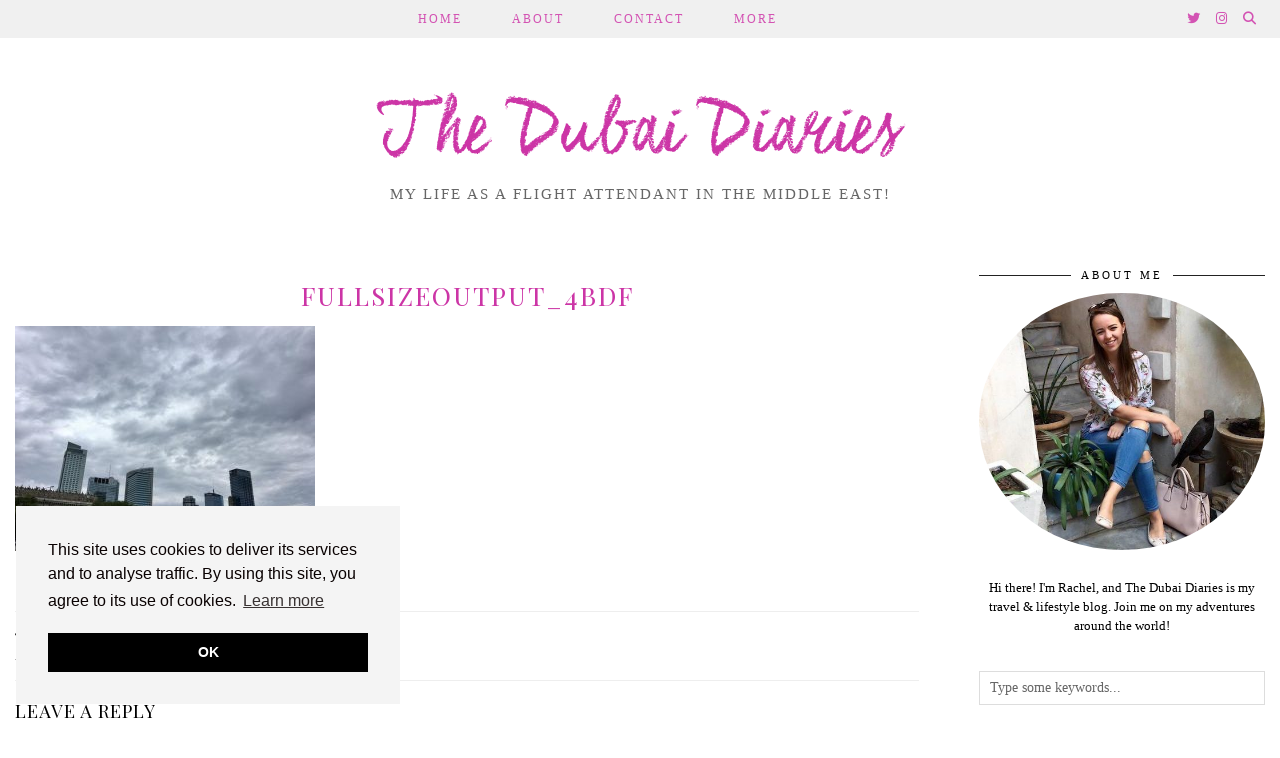

--- FILE ---
content_type: text/html; charset=UTF-8
request_url: https://thedubaidiaries.me/2018/07/19/a-walk-through-warsaw/fullsizeoutput_4bdf/
body_size: 17992
content:
<!DOCTYPE html>
<html dir="ltr" lang="en-GB" prefix="og: https://ogp.me/ns#">
<head><style>img.lazy{min-height:1px}</style><link rel="preload" href="https://thedubaidiaries.me/wp-content/plugins/w3-total-cache/pub/js/lazyload.min.js" as="script">
	<meta charset="UTF-8">
	<meta name="viewport" content="width=device-width, initial-scale=1, maximum-scale=5">	<title>fullsizeoutput_4bdf | The Dubai Diaries</title>

		<!-- All in One SEO 4.9.3 - aioseo.com -->
	<meta name="robots" content="max-image-preview:large" />
	<meta name="author" content="thedubaidiaries"/>
	<link rel="canonical" href="https://thedubaidiaries.me/2018/07/19/a-walk-through-warsaw/fullsizeoutput_4bdf/" />
	<meta name="generator" content="All in One SEO (AIOSEO) 4.9.3" />
		<meta property="og:locale" content="en_GB" />
		<meta property="og:site_name" content="The Dubai Diaries | My life as a flight attendant in the Middle East!" />
		<meta property="og:type" content="article" />
		<meta property="og:title" content="fullsizeoutput_4bdf | The Dubai Diaries" />
		<meta property="og:url" content="https://thedubaidiaries.me/2018/07/19/a-walk-through-warsaw/fullsizeoutput_4bdf/" />
		<meta property="article:published_time" content="2018-07-19T10:17:48+00:00" />
		<meta property="article:modified_time" content="2018-07-19T10:17:48+00:00" />
		<meta name="twitter:card" content="summary" />
		<meta name="twitter:title" content="fullsizeoutput_4bdf | The Dubai Diaries" />
		<script type="application/ld+json" class="aioseo-schema">
			{"@context":"https:\/\/schema.org","@graph":[{"@type":"BreadcrumbList","@id":"https:\/\/thedubaidiaries.me\/2018\/07\/19\/a-walk-through-warsaw\/fullsizeoutput_4bdf\/#breadcrumblist","itemListElement":[{"@type":"ListItem","@id":"https:\/\/thedubaidiaries.me#listItem","position":1,"name":"Home","item":"https:\/\/thedubaidiaries.me","nextItem":{"@type":"ListItem","@id":"https:\/\/thedubaidiaries.me\/2018\/07\/19\/a-walk-through-warsaw\/fullsizeoutput_4bdf\/#listItem","name":"fullsizeoutput_4bdf"}},{"@type":"ListItem","@id":"https:\/\/thedubaidiaries.me\/2018\/07\/19\/a-walk-through-warsaw\/fullsizeoutput_4bdf\/#listItem","position":2,"name":"fullsizeoutput_4bdf","previousItem":{"@type":"ListItem","@id":"https:\/\/thedubaidiaries.me#listItem","name":"Home"}}]},{"@type":"ItemPage","@id":"https:\/\/thedubaidiaries.me\/2018\/07\/19\/a-walk-through-warsaw\/fullsizeoutput_4bdf\/#itempage","url":"https:\/\/thedubaidiaries.me\/2018\/07\/19\/a-walk-through-warsaw\/fullsizeoutput_4bdf\/","name":"fullsizeoutput_4bdf | The Dubai Diaries","inLanguage":"en-GB","isPartOf":{"@id":"https:\/\/thedubaidiaries.me\/#website"},"breadcrumb":{"@id":"https:\/\/thedubaidiaries.me\/2018\/07\/19\/a-walk-through-warsaw\/fullsizeoutput_4bdf\/#breadcrumblist"},"author":{"@id":"https:\/\/thedubaidiaries.me\/author\/thedubaidiaries\/#author"},"creator":{"@id":"https:\/\/thedubaidiaries.me\/author\/thedubaidiaries\/#author"},"datePublished":"2018-07-19T14:17:48+04:00","dateModified":"2018-07-19T14:17:48+04:00"},{"@type":"Person","@id":"https:\/\/thedubaidiaries.me\/#person","name":"thedubaidiaries","image":{"@type":"ImageObject","@id":"https:\/\/thedubaidiaries.me\/2018\/07\/19\/a-walk-through-warsaw\/fullsizeoutput_4bdf\/#personImage","url":"https:\/\/secure.gravatar.com\/avatar\/a64e0eb5ad168524fb401a86a9388cd7?s=96&d=mm&r=g","width":96,"height":96,"caption":"thedubaidiaries"}},{"@type":"Person","@id":"https:\/\/thedubaidiaries.me\/author\/thedubaidiaries\/#author","url":"https:\/\/thedubaidiaries.me\/author\/thedubaidiaries\/","name":"thedubaidiaries","image":{"@type":"ImageObject","@id":"https:\/\/thedubaidiaries.me\/2018\/07\/19\/a-walk-through-warsaw\/fullsizeoutput_4bdf\/#authorImage","url":"https:\/\/secure.gravatar.com\/avatar\/a64e0eb5ad168524fb401a86a9388cd7?s=96&d=mm&r=g","width":96,"height":96,"caption":"thedubaidiaries"}},{"@type":"WebSite","@id":"https:\/\/thedubaidiaries.me\/#website","url":"https:\/\/thedubaidiaries.me\/","name":"The Dubai Diaries","description":"My life as a flight attendant in the Middle East!","inLanguage":"en-GB","publisher":{"@id":"https:\/\/thedubaidiaries.me\/#person"}}]}
		</script>
		<!-- All in One SEO -->

<link rel='dns-prefetch' href='//cdnjs.cloudflare.com' />
<link rel='dns-prefetch' href='//pipdigz.co.uk' />
<link rel='dns-prefetch' href='//fonts.googleapis.com' />
<link rel='dns-prefetch' href='//s.w.org' />
<link rel='dns-prefetch' href='//v0.wordpress.com' />
<link rel='dns-prefetch' href='//jetpack.wordpress.com' />
<link rel='dns-prefetch' href='//s0.wp.com' />
<link rel='dns-prefetch' href='//public-api.wordpress.com' />
<link rel='dns-prefetch' href='//0.gravatar.com' />
<link rel='dns-prefetch' href='//1.gravatar.com' />
<link rel='dns-prefetch' href='//2.gravatar.com' />
<link rel="alternate" type="application/rss+xml" title="The Dubai Diaries &raquo; Feed" href="https://thedubaidiaries.me/feed/" />
<link rel="alternate" type="application/rss+xml" title="The Dubai Diaries &raquo; Comments Feed" href="https://thedubaidiaries.me/comments/feed/" />
<link rel="alternate" type="application/rss+xml" title="The Dubai Diaries &raquo; fullsizeoutput_4bdf Comments Feed" href="https://thedubaidiaries.me/2018/07/19/a-walk-through-warsaw/fullsizeoutput_4bdf/feed/" />
<link rel='stylesheet' id='sbi_styles-css'  href='https://thedubaidiaries.me/wp-content/plugins/instagram-feed/css/sbi-styles.min.css?ver=6.10.0' type='text/css' media='all' />
<link rel='stylesheet' id='wp-block-library-css'  href='https://thedubaidiaries.me/wp-includes/css/dist/block-library/style.min.css?ver=5.9' type='text/css' media='all' />
<style id='wp-block-library-inline-css' type='text/css'>
.has-text-align-justify{text-align:justify;}
</style>
<link rel='stylesheet' id='aioseo/css/src/vue/standalone/blocks/table-of-contents/global.scss-css'  href='https://thedubaidiaries.me/wp-content/plugins/all-in-one-seo-pack/dist/Lite/assets/css/table-of-contents/global.e90f6d47.css?ver=4.9.3' type='text/css' media='all' />
<link rel='stylesheet' id='mediaelement-css'  href='https://thedubaidiaries.me/wp-includes/js/mediaelement/mediaelementplayer-legacy.min.css?ver=4.2.16' type='text/css' media='all' />
<link rel='stylesheet' id='wp-mediaelement-css'  href='https://thedubaidiaries.me/wp-includes/js/mediaelement/wp-mediaelement.min.css?ver=5.9' type='text/css' media='all' />
<style id='global-styles-inline-css' type='text/css'>
body{--wp--preset--color--black: #000000;--wp--preset--color--cyan-bluish-gray: #abb8c3;--wp--preset--color--white: #ffffff;--wp--preset--color--pale-pink: #f78da7;--wp--preset--color--vivid-red: #cf2e2e;--wp--preset--color--luminous-vivid-orange: #ff6900;--wp--preset--color--luminous-vivid-amber: #fcb900;--wp--preset--color--light-green-cyan: #7bdcb5;--wp--preset--color--vivid-green-cyan: #00d084;--wp--preset--color--pale-cyan-blue: #8ed1fc;--wp--preset--color--vivid-cyan-blue: #0693e3;--wp--preset--color--vivid-purple: #9b51e0;--wp--preset--gradient--vivid-cyan-blue-to-vivid-purple: linear-gradient(135deg,rgba(6,147,227,1) 0%,rgb(155,81,224) 100%);--wp--preset--gradient--light-green-cyan-to-vivid-green-cyan: linear-gradient(135deg,rgb(122,220,180) 0%,rgb(0,208,130) 100%);--wp--preset--gradient--luminous-vivid-amber-to-luminous-vivid-orange: linear-gradient(135deg,rgba(252,185,0,1) 0%,rgba(255,105,0,1) 100%);--wp--preset--gradient--luminous-vivid-orange-to-vivid-red: linear-gradient(135deg,rgba(255,105,0,1) 0%,rgb(207,46,46) 100%);--wp--preset--gradient--very-light-gray-to-cyan-bluish-gray: linear-gradient(135deg,rgb(238,238,238) 0%,rgb(169,184,195) 100%);--wp--preset--gradient--cool-to-warm-spectrum: linear-gradient(135deg,rgb(74,234,220) 0%,rgb(151,120,209) 20%,rgb(207,42,186) 40%,rgb(238,44,130) 60%,rgb(251,105,98) 80%,rgb(254,248,76) 100%);--wp--preset--gradient--blush-light-purple: linear-gradient(135deg,rgb(255,206,236) 0%,rgb(152,150,240) 100%);--wp--preset--gradient--blush-bordeaux: linear-gradient(135deg,rgb(254,205,165) 0%,rgb(254,45,45) 50%,rgb(107,0,62) 100%);--wp--preset--gradient--luminous-dusk: linear-gradient(135deg,rgb(255,203,112) 0%,rgb(199,81,192) 50%,rgb(65,88,208) 100%);--wp--preset--gradient--pale-ocean: linear-gradient(135deg,rgb(255,245,203) 0%,rgb(182,227,212) 50%,rgb(51,167,181) 100%);--wp--preset--gradient--electric-grass: linear-gradient(135deg,rgb(202,248,128) 0%,rgb(113,206,126) 100%);--wp--preset--gradient--midnight: linear-gradient(135deg,rgb(2,3,129) 0%,rgb(40,116,252) 100%);--wp--preset--duotone--dark-grayscale: url('#wp-duotone-dark-grayscale');--wp--preset--duotone--grayscale: url('#wp-duotone-grayscale');--wp--preset--duotone--purple-yellow: url('#wp-duotone-purple-yellow');--wp--preset--duotone--blue-red: url('#wp-duotone-blue-red');--wp--preset--duotone--midnight: url('#wp-duotone-midnight');--wp--preset--duotone--magenta-yellow: url('#wp-duotone-magenta-yellow');--wp--preset--duotone--purple-green: url('#wp-duotone-purple-green');--wp--preset--duotone--blue-orange: url('#wp-duotone-blue-orange');--wp--preset--font-size--small: 13px;--wp--preset--font-size--medium: 20px;--wp--preset--font-size--large: 36px;--wp--preset--font-size--x-large: 42px;}.has-black-color{color: var(--wp--preset--color--black) !important;}.has-cyan-bluish-gray-color{color: var(--wp--preset--color--cyan-bluish-gray) !important;}.has-white-color{color: var(--wp--preset--color--white) !important;}.has-pale-pink-color{color: var(--wp--preset--color--pale-pink) !important;}.has-vivid-red-color{color: var(--wp--preset--color--vivid-red) !important;}.has-luminous-vivid-orange-color{color: var(--wp--preset--color--luminous-vivid-orange) !important;}.has-luminous-vivid-amber-color{color: var(--wp--preset--color--luminous-vivid-amber) !important;}.has-light-green-cyan-color{color: var(--wp--preset--color--light-green-cyan) !important;}.has-vivid-green-cyan-color{color: var(--wp--preset--color--vivid-green-cyan) !important;}.has-pale-cyan-blue-color{color: var(--wp--preset--color--pale-cyan-blue) !important;}.has-vivid-cyan-blue-color{color: var(--wp--preset--color--vivid-cyan-blue) !important;}.has-vivid-purple-color{color: var(--wp--preset--color--vivid-purple) !important;}.has-black-background-color{background-color: var(--wp--preset--color--black) !important;}.has-cyan-bluish-gray-background-color{background-color: var(--wp--preset--color--cyan-bluish-gray) !important;}.has-white-background-color{background-color: var(--wp--preset--color--white) !important;}.has-pale-pink-background-color{background-color: var(--wp--preset--color--pale-pink) !important;}.has-vivid-red-background-color{background-color: var(--wp--preset--color--vivid-red) !important;}.has-luminous-vivid-orange-background-color{background-color: var(--wp--preset--color--luminous-vivid-orange) !important;}.has-luminous-vivid-amber-background-color{background-color: var(--wp--preset--color--luminous-vivid-amber) !important;}.has-light-green-cyan-background-color{background-color: var(--wp--preset--color--light-green-cyan) !important;}.has-vivid-green-cyan-background-color{background-color: var(--wp--preset--color--vivid-green-cyan) !important;}.has-pale-cyan-blue-background-color{background-color: var(--wp--preset--color--pale-cyan-blue) !important;}.has-vivid-cyan-blue-background-color{background-color: var(--wp--preset--color--vivid-cyan-blue) !important;}.has-vivid-purple-background-color{background-color: var(--wp--preset--color--vivid-purple) !important;}.has-black-border-color{border-color: var(--wp--preset--color--black) !important;}.has-cyan-bluish-gray-border-color{border-color: var(--wp--preset--color--cyan-bluish-gray) !important;}.has-white-border-color{border-color: var(--wp--preset--color--white) !important;}.has-pale-pink-border-color{border-color: var(--wp--preset--color--pale-pink) !important;}.has-vivid-red-border-color{border-color: var(--wp--preset--color--vivid-red) !important;}.has-luminous-vivid-orange-border-color{border-color: var(--wp--preset--color--luminous-vivid-orange) !important;}.has-luminous-vivid-amber-border-color{border-color: var(--wp--preset--color--luminous-vivid-amber) !important;}.has-light-green-cyan-border-color{border-color: var(--wp--preset--color--light-green-cyan) !important;}.has-vivid-green-cyan-border-color{border-color: var(--wp--preset--color--vivid-green-cyan) !important;}.has-pale-cyan-blue-border-color{border-color: var(--wp--preset--color--pale-cyan-blue) !important;}.has-vivid-cyan-blue-border-color{border-color: var(--wp--preset--color--vivid-cyan-blue) !important;}.has-vivid-purple-border-color{border-color: var(--wp--preset--color--vivid-purple) !important;}.has-vivid-cyan-blue-to-vivid-purple-gradient-background{background: var(--wp--preset--gradient--vivid-cyan-blue-to-vivid-purple) !important;}.has-light-green-cyan-to-vivid-green-cyan-gradient-background{background: var(--wp--preset--gradient--light-green-cyan-to-vivid-green-cyan) !important;}.has-luminous-vivid-amber-to-luminous-vivid-orange-gradient-background{background: var(--wp--preset--gradient--luminous-vivid-amber-to-luminous-vivid-orange) !important;}.has-luminous-vivid-orange-to-vivid-red-gradient-background{background: var(--wp--preset--gradient--luminous-vivid-orange-to-vivid-red) !important;}.has-very-light-gray-to-cyan-bluish-gray-gradient-background{background: var(--wp--preset--gradient--very-light-gray-to-cyan-bluish-gray) !important;}.has-cool-to-warm-spectrum-gradient-background{background: var(--wp--preset--gradient--cool-to-warm-spectrum) !important;}.has-blush-light-purple-gradient-background{background: var(--wp--preset--gradient--blush-light-purple) !important;}.has-blush-bordeaux-gradient-background{background: var(--wp--preset--gradient--blush-bordeaux) !important;}.has-luminous-dusk-gradient-background{background: var(--wp--preset--gradient--luminous-dusk) !important;}.has-pale-ocean-gradient-background{background: var(--wp--preset--gradient--pale-ocean) !important;}.has-electric-grass-gradient-background{background: var(--wp--preset--gradient--electric-grass) !important;}.has-midnight-gradient-background{background: var(--wp--preset--gradient--midnight) !important;}.has-small-font-size{font-size: var(--wp--preset--font-size--small) !important;}.has-medium-font-size{font-size: var(--wp--preset--font-size--medium) !important;}.has-large-font-size{font-size: var(--wp--preset--font-size--large) !important;}.has-x-large-font-size{font-size: var(--wp--preset--font-size--x-large) !important;}
</style>
<link rel='stylesheet' id='p3-core-responsive-css'  href='https://pipdigz.co.uk/p3/css/core_resp.css' type='text/css' media='all' />
<link rel='stylesheet' id='pipdig-header-font-css'  href='https://pipdigz.co.uk/fonts/1ds3fohoootrgs5dfjsdfva8lld/style.css' type='text/css' media='all' />
<link rel='stylesheet' id='pipdig-fonts-css'  href='https://fonts.googleapis.com/css?family=Playfair+Display+SC|Montserrat' type='text/css' media='all' />
<link rel='stylesheet' id='pipdig-style-css'  href='https://thedubaidiaries.me/wp-content/themes/pipdig-cultureshock/style.css?ver=1644237972' type='text/css' media='all' />
<link rel='stylesheet' id='pipdig-responsive-css'  href='https://thedubaidiaries.me/wp-content/themes/pipdig-cultureshock/css/responsive.css?ver=1644237972' type='text/css' media='all' />
<link rel='stylesheet' id='jetpack_css-css'  href='https://thedubaidiaries.me/wp-content/plugins/jetpack/css/jetpack.css?ver=11.4.2' type='text/css' media='all' />
<script type='text/javascript' src='https://thedubaidiaries.me/wp-includes/js/jquery/jquery.min.js?ver=3.6.0' id='jquery-core-js'></script>
<script type='text/javascript' src='https://thedubaidiaries.me/wp-includes/js/jquery/jquery-migrate.min.js?ver=3.3.2' id='jquery-migrate-js'></script>
<script type='text/javascript' src='https://cdnjs.cloudflare.com/ajax/libs/ammaps/3.13.0/ammap.js' id='ammap-js'></script>
<script type='text/javascript' src='https://cdnjs.cloudflare.com/ajax/libs/ammaps/3.13.0/maps/js/continentsLow.js' id='continentsLow-js'></script>
<link rel="https://api.w.org/" href="https://thedubaidiaries.me/wp-json/" /><link rel="alternate" type="application/json" href="https://thedubaidiaries.me/wp-json/wp/v2/media/9686" /><link rel="EditURI" type="application/rsd+xml" title="RSD" href="https://thedubaidiaries.me/xmlrpc.php?rsd" />
<link rel="wlwmanifest" type="application/wlwmanifest+xml" href="https://thedubaidiaries.me/wp-includes/wlwmanifest.xml" /> 
<meta name="generator" content="WordPress 5.9" />
<link rel='shortlink' href='https://wp.me/a7jcP8-2we' />
<link rel="alternate" type="application/json+oembed" href="https://thedubaidiaries.me/wp-json/oembed/1.0/embed?url=https%3A%2F%2Fthedubaidiaries.me%2F2018%2F07%2F19%2Fa-walk-through-warsaw%2Ffullsizeoutput_4bdf%2F" />
<link rel="alternate" type="text/xml+oembed" href="https://thedubaidiaries.me/wp-json/oembed/1.0/embed?url=https%3A%2F%2Fthedubaidiaries.me%2F2018%2F07%2F19%2Fa-walk-through-warsaw%2Ffullsizeoutput_4bdf%2F&#038;format=xml" />
<style>img#wpstats{display:none}</style>
			<!--noptimize-->
		<style>
		.p3_instagram_post{width:12.5%}
				@media only screen and (max-width: 719px) {
			.p3_instagram_post {
				width: 25%;
			}
		}
				</style>
		<!--/noptimize-->
		<!--noptimize--> <!-- Cust --> <style>.container{max-width:1400px}.menu-bar ul li a,.slicknav_brand,.slicknav_brand a,.slicknav_nav a,.slicknav_menu .slicknav_menutxt,.site-footer,.site-footer a,.social-footer, .social-footer a{color:#cc35a6}.pipdig_navbar_search input::-webkit-input-placeholder {color:#cc35a6}.pipdig_navbar_search input:-moz-placeholder {color:#cc35a6}.pipdig_navbar_search input::-moz-placeholder {color:#cc35a6}.pipdig_navbar_search input:-ms-input-placeholder {color:#cc35a6}.entry-title,.entry-title a,.entry-title a:active,.entry-title a:visited, .p3_popular_posts_widget h4 {color:#cc35a6}a, .entry-content a {color:#cc35a6}.site-title a{color:#cc35a6}</style> <!-- /Cust --> <!--/noptimize--><link rel="icon" href="https://thedubaidiaries.me/wp-content/uploads/2016/06/cropped-site-logo-32x32.png" sizes="32x32" />
<link rel="icon" href="https://thedubaidiaries.me/wp-content/uploads/2016/06/cropped-site-logo-192x192.png" sizes="192x192" />
<link rel="apple-touch-icon" href="https://thedubaidiaries.me/wp-content/uploads/2016/06/cropped-site-logo-180x180.png" />
<meta name="msapplication-TileImage" content="https://thedubaidiaries.me/wp-content/uploads/2016/06/cropped-site-logo-270x270.png" />
		<style type="text/css" id="wp-custom-css">
			/*
You can add your own CSS here.

Click the help icon above to learn more.
*/		</style>
			
	<!-- p3 width customizer START -->
	<style>
	.site-main .row > .col-xs-8 {
		width: 73%;
	}
	.site-main .row > .col-xs-pull-8 {
		right: 73%;
	}
	.site-main .row > .col-xs-push-8 {
		left: 73%;
	}
	.site-main .row > .col-xs-offset-8 {
		margin-left: 73%;
	}
		
	.site-main .row > .col-xs-4:not(.p3_featured_panel):not(.p3_featured_cat):not(.p_archive_item) {
		width: 27%;
	}
	.site-main .row > .col-xs-pull-4:not(.p3_featured_panel):not(.p3_featured_cat):not(.p_archive_item) {
		right: 27%;
	}
	.site-main .row > .col-xs-push-4:not(.p3_featured_panel):not(.p3_featured_cat):not(.p_archive_item) {
		left: 27%;
	}
	.site-main .row > .col-xs-offset-4:not(.p3_featured_panel):not(.p3_featured_cat):not(.p_archive_item) {
		margin-left: 27%;
	}
		
		
		
	@media (min-width: 768px) { 
		.site-main .row > .col-sm-8 {
			width: 73%;
		}
		.site-main .row > .col-sm-pull-8 {
			right: 73%;
		}
		.site-main .row > .col-sm-push-8 {
			left: 73%;
		}
		.site-main .row > .col-sm-offset-8 {
			margin-left: 73%;
		}
		
		.site-main .row > .col-sm-4:not(.p3_featured_panel):not(.p3_featured_cat):not(.p_archive_item) {
			width: 27%;
		}
		.site-main .row > .col-sm-pull-4:not(.p3_featured_panel):not(.p3_featured_cat):not(.p_archive_item) {
			right: 27%;
		}
		.site-main .row > .col-sm-push-4:not(.p3_featured_panel):not(.p3_featured_cat):not(.p_archive_item) {
			left: 27%;
		}
		.site-main .row > .col-sm-offset-4:not(.p3_featured_panel):not(.p3_featured_cat):not(.p_archive_item) {
			margin-left: 27%;
		}
	}
		
	@media (min-width: 992px) {
		.site-main .row > .col-md-8 {
			width: 73%;
		}
		.site-main .row > .col-md-pull-8 {
			right: 73%;
		}
		.site-main .row > .col-md-push-8 {
			left: 73%;
		}
		.site-main .row > .col-md-offset-8 {
			margin-left: 73%;
		}
		
		.site-main .row > .col-md-4:not(.p3_featured_panel):not(.p3_featured_cat):not(.p_archive_item) {
			width: 27%;
		}
		.site-main .row > .col-md-pull-4:not(.p3_featured_panel):not(.p3_featured_cat):not(.p_archive_item) {
			right: 27%;
		}
		.site-main .row > .col-md-push-4:not(.p3_featured_panel):not(.p3_featured_cat):not(.p_archive_item) {
			left: 27%;
		}
		.site-main .row > .col-md-offset-4:not(.p3_featured_panel):not(.p3_featured_cat):not(.p_archive_item) {
			margin-left: 27%;
		}
	}
		
	@media (min-width: 1200px) {
		.site-main .row > .col-lg-8 {
			width: 73%;
		}
		.site-main .row > .col-lg-pull-8 {
			right: 73%;
		}
		.site-main .row > .col-lg-push-8 {
			left: 73%;
		}
		.site-main .row > .col-lg-offset-8 {
			margin-left: 73%;
		}
		
		.site-main .row > .col-lg-4:not(.p3_featured_panel):not(.p3_featured_cat):not(.p_archive_item) {
			width: 27%;
		}
		.site-main .row > .col-lg-pull-4:not(.p3_featured_panel):not(.p3_featured_cat):not(.p_archive_item) {
			right: 27%;
		}
		.site-main .row > .col-lg-push-4:not(.p3_featured_panel):not(.p3_featured_cat):not(.p_archive_item) {
			left: 27%;
		}
		.site-main .row > .col-lg-offset-4:not(.p3_featured_panel):not(.p3_featured_cat):not(.p_archive_item) {
			margin-left: 27%;
		}
	}
	</style>
	<!-- p3 width customizer END -->
	
		</head>

<body class="attachment attachment-template-default single single-attachment postid-9686 attachmentid-9686 attachment-jpeg pipdig_sidebar_active">
	
	<header class="site-header nopin">
		<div class="clearfix container">
			<div class="site-branding">
					<div class="site-title">
				<a href="https://thedubaidiaries.me/" title="The Dubai Diaries" rel="home">
					The Dubai Diaries				</a>
			</div>
		
				<div class="site-description">My life as a flight attendant in the Middle East!</div>			</div>
		</div>
	</header><!-- .site-header -->

	<div class="site-top">
						<div class="clearfix container">
			<nav class="site-menu">
				<div class="clearfix menu-bar"><ul id="menu-main-menu" class="menu"><li id="menu-item-6826" class="menu-item menu-item-type-custom menu-item-object-custom menu-item-home menu-item-6826"><a href="http://thedubaidiaries.me/">Home</a></li>
<li id="menu-item-6827" class="menu-item menu-item-type-post_type menu-item-object-page menu-item-6827"><a href="https://thedubaidiaries.me/about/">About</a></li>
<li id="menu-item-6828" class="menu-item menu-item-type-post_type menu-item-object-page menu-item-6828"><a href="https://thedubaidiaries.me/contact/">Contact</a></li>
<li id="menu-item-7419" class="menu-item menu-item-type-custom menu-item-object-custom menu-item-has-children menu-item-7419"><a href="http://thedubaidiaries.me/site-map">More</a>
<ul class="sub-menu">
	<li id="menu-item-7418" class="menu-item menu-item-type-post_type menu-item-object-page menu-item-7418"><a href="https://thedubaidiaries.me/site-map/">Site Map</a></li>
	<li id="menu-item-7420" class="menu-item menu-item-type-post_type menu-item-object-page menu-item-7420"><a href="https://thedubaidiaries.me/archives/">Archives</a></li>
	<li id="menu-item-7977" class="menu-item menu-item-type-post_type menu-item-object-page menu-item-7977"><a href="https://thedubaidiaries.me/privacy-policy/">Privacy Policy</a></li>
</ul>
</li>
<li class="socialz top-socialz"><a href="https://twitter.com/rachelwwilson" target="_blank" rel="nofollow noopener" aria-label="Twitter" title="Twitter"><i class="pipdigicons pipdigicons_fab pipdigicons-twitter"></i></a><a href="https://instagram.com/rachelwarrenwilson" target="_blank" rel="nofollow noopener" aria-label="Instagram" title="Instagram"><i class="pipdigicons pipdigicons_fab pipdigicons-instagram"></i></a><a id="p3_search_btn" class="toggle-search" aria-label="Search" title="Search"><i class="pipdigicons pipdigicons-search"></i></a></li><li class="pipdig_navbar_search"><form role="search" method="get" class="search-form" action="https://thedubaidiaries.me/">
	<div class="form-group">
		<input type="search" class="form-control" placeholder="Type some keywords..." value="" name="s" autocomplete="off">
	</div>
</form></li></ul></div>			</nav><!-- .site-menu -->
    	</div>
					</div><!-- .site-top -->

		
	<div class="site-main">
	
		
				
			
		<div class="clearfix container">
		
			
			
	<div class="row">

		<div class="col-sm-8 content-area">

		
			<article id="post-9686" class="clearfix post-9686 attachment type-attachment status-inherit hentry" >
	
	<header class="entry-header">
				<h1 class="entry-title p_post_titles_font">fullsizeoutput_4bdf</h1>	</header><!-- .entry-header -->

	<div class="clearfix entry-content">
		
				
		<p class="attachment"><a href='https://thedubaidiaries.me/wp-content/uploads/2018/07/fullsizeoutput_4bdf.jpeg'><img width="300" height="225" src="data:image/svg+xml,%3Csvg%20xmlns='http://www.w3.org/2000/svg'%20viewBox='0%200%20300%20225'%3E%3C/svg%3E" data-src="https://thedubaidiaries.me/wp-content/uploads/2018/07/fullsizeoutput_4bdf-300x225.jpeg" class="attachment-medium size-medium lazy" alt="" loading="lazy" data-srcset="https://thedubaidiaries.me/wp-content/uploads/2018/07/fullsizeoutput_4bdf-300x225.jpeg 300w, https://thedubaidiaries.me/wp-content/uploads/2018/07/fullsizeoutput_4bdf.jpeg 1600w, https://thedubaidiaries.me/wp-content/uploads/2018/07/fullsizeoutput_4bdf-800x600.jpeg 800w, https://thedubaidiaries.me/wp-content/uploads/2018/07/fullsizeoutput_4bdf-1200x900.jpeg 1200w" data-sizes="(max-width: 300px) 100vw, 300px" /></a></p>
		
		<div class="pipdig-post-sig socialz nopin">
								</div>
		
				
			<!--noptimize-->
	<script type="application/ld+json">
	{
		"@context": "https://schema.org", 
		"@type": "BlogPosting",
		"headline": "fullsizeoutput_4bdf",
		"image": {
			"@type": "imageObject",
			"url": "https://thedubaidiaries.me/wp-content/uploads/2018/07/fullsizeoutput_4bdf-300x225.jpeg",
			"height": "225",
			"width": "300"
		},
		"publisher": {
			"@type": "Organization",
			"name": "The Dubai Diaries",
			"logo": {
				"@type": "imageObject",
				"url": "https://pipdigz.co.uk/p3/img/placeholder-publisher.png"
			}
		},
		"mainEntityOfPage": "https://thedubaidiaries.me/2018/07/19/a-walk-through-warsaw/fullsizeoutput_4bdf/",
		"url": "https://thedubaidiaries.me/2018/07/19/a-walk-through-warsaw/fullsizeoutput_4bdf/",
		"datePublished": "2018-07-19",
		"dateModified": "2018-07-19",
		"description": "",
		"articleBody": "",
		"author": {
			"@type": "Person",
			"name": "thedubaidiaries"
		}
	}
	</script>
	<!--/noptimize-->
			
	</div><!-- .entry-content -->

	<footer class="entry-meta entry-footer">
		
	</footer><!-- .entry-footer -->

<!-- #post-9686 --></article>
				<nav id="nav-below" class="clearfix post-navigation">
	
		<div class="nav-previous"><a href="https://thedubaidiaries.me/2018/07/19/a-walk-through-warsaw/" rel="prev"><span class="meta-nav"><i class="pipdigicons pipdigicons-chevron-left"></i> Previous Post</span> A Walk Through Warsaw</a></div>		
	
	</nav><!-- #nav-below -->
	
			
<div id="comments" class="comments-area">

	
	
		<div id="respond" class="comment-respond">
							<h3 id="reply-title" class="comment-reply-title">Leave a Reply					<small><a rel="nofollow" id="cancel-comment-reply-link" href="/2018/07/19/a-walk-through-warsaw/fullsizeoutput_4bdf/#respond" style="display:none;">Cancel reply</a></small>
				</h3>
						<form id="commentform" class="comment-form">
				<iframe
					title="Comment Form"
					src="https://jetpack.wordpress.com/jetpack-comment/?blogid=108011882&#038;postid=9686&#038;comment_registration=0&#038;require_name_email=1&#038;stc_enabled=1&#038;stb_enabled=1&#038;show_avatars=1&#038;avatar_default=mystery&#038;greeting=Leave+a+Reply&#038;jetpack_comments_nonce=f9a1c230ba&#038;greeting_reply=Leave+a+Reply+to+%25s&#038;color_scheme=light&#038;lang=en_GB&#038;jetpack_version=11.4.2&#038;show_cookie_consent=10&#038;has_cookie_consent=0&#038;token_key=%3Bnormal%3B&#038;sig=6037ecd2e9df6f6a5ab90b4e8c7ca78ab41c5f45#parent=https%3A%2F%2Fthedubaidiaries.me%2F2018%2F07%2F19%2Fa-walk-through-warsaw%2Ffullsizeoutput_4bdf%2F"
											name="jetpack_remote_comment"
						style="width:100%; height: 430px; border:0;"
										class="jetpack_remote_comment"
					id="jetpack_remote_comment"
					sandbox="allow-same-origin allow-top-navigation allow-scripts allow-forms allow-popups"
				>
									</iframe>
									<!--[if !IE]><!-->
					<script>
						document.addEventListener('DOMContentLoaded', function () {
							var commentForms = document.getElementsByClassName('jetpack_remote_comment');
							for (var i = 0; i < commentForms.length; i++) {
								commentForms[i].allowTransparency = false;
								commentForms[i].scrolling = 'no';
							}
						});
					</script>
					<!--<![endif]-->
							</form>
		</div>

		
		<input type="hidden" name="comment_parent" id="comment_parent" value="" />

		

</div><!-- #comments -->
		
		</div><!-- .content-area -->

		
	<div class="col-sm-4 site-sidebar nopin" role="complementary">
		<aside id="pipdig_widget_profile-3" class="widget pipdig_widget_profile"><h3 class="widget-title"><span>About Me</span></h3><img src="data:image/svg+xml,%3Csvg%20xmlns='http://www.w3.org/2000/svg'%20viewBox='0%200%201%201'%3E%3C/svg%3E" data-src="https://thedubaidiaries.me/wp-content/uploads/2016/07/about-me-small-500x450.jpg" alt="" style="-webkit-border-radius:50%;-moz-border-radius:50%;border-radius:50%;" loading="lazy" data-pin-nopin="true" class="nopin lazy" /><p>Hi there! I'm Rachel, and The Dubai Diaries is my travel &amp; lifestyle blog. Join me on my adventures around the world!</p>
</aside><aside id="search-2" class="widget widget_search"><form role="search" method="get" class="search-form" action="https://thedubaidiaries.me/">
	<div class="form-group">
		<input type="search" class="form-control" placeholder="Type some keywords..." value="" name="s" autocomplete="off">
	</div>
</form></aside><aside id="archives-2" class="widget widget_archive"><h3 class="widget-title"><span>Archives</span></h3>		<label class="screen-reader-text" for="archives-dropdown-2">Archives</label>
		<select id="archives-dropdown-2" name="archive-dropdown">
			
			<option value="">Select Month</option>
				<option value='https://thedubaidiaries.me/2021/09/'> September 2021 </option>
	<option value='https://thedubaidiaries.me/2021/07/'> July 2021 </option>
	<option value='https://thedubaidiaries.me/2021/05/'> May 2021 </option>
	<option value='https://thedubaidiaries.me/2020/12/'> December 2020 </option>
	<option value='https://thedubaidiaries.me/2020/11/'> November 2020 </option>
	<option value='https://thedubaidiaries.me/2020/04/'> April 2020 </option>
	<option value='https://thedubaidiaries.me/2020/03/'> March 2020 </option>
	<option value='https://thedubaidiaries.me/2020/02/'> February 2020 </option>
	<option value='https://thedubaidiaries.me/2020/01/'> January 2020 </option>
	<option value='https://thedubaidiaries.me/2019/11/'> November 2019 </option>
	<option value='https://thedubaidiaries.me/2019/10/'> October 2019 </option>
	<option value='https://thedubaidiaries.me/2019/09/'> September 2019 </option>
	<option value='https://thedubaidiaries.me/2019/08/'> August 2019 </option>
	<option value='https://thedubaidiaries.me/2019/07/'> July 2019 </option>
	<option value='https://thedubaidiaries.me/2019/06/'> June 2019 </option>
	<option value='https://thedubaidiaries.me/2019/05/'> May 2019 </option>
	<option value='https://thedubaidiaries.me/2019/04/'> April 2019 </option>
	<option value='https://thedubaidiaries.me/2019/03/'> March 2019 </option>
	<option value='https://thedubaidiaries.me/2019/02/'> February 2019 </option>
	<option value='https://thedubaidiaries.me/2019/01/'> January 2019 </option>
	<option value='https://thedubaidiaries.me/2018/11/'> November 2018 </option>
	<option value='https://thedubaidiaries.me/2018/10/'> October 2018 </option>
	<option value='https://thedubaidiaries.me/2018/09/'> September 2018 </option>
	<option value='https://thedubaidiaries.me/2018/08/'> August 2018 </option>
	<option value='https://thedubaidiaries.me/2018/07/'> July 2018 </option>
	<option value='https://thedubaidiaries.me/2018/06/'> June 2018 </option>
	<option value='https://thedubaidiaries.me/2018/05/'> May 2018 </option>
	<option value='https://thedubaidiaries.me/2018/04/'> April 2018 </option>
	<option value='https://thedubaidiaries.me/2018/03/'> March 2018 </option>
	<option value='https://thedubaidiaries.me/2018/02/'> February 2018 </option>
	<option value='https://thedubaidiaries.me/2018/01/'> January 2018 </option>
	<option value='https://thedubaidiaries.me/2017/12/'> December 2017 </option>
	<option value='https://thedubaidiaries.me/2017/11/'> November 2017 </option>
	<option value='https://thedubaidiaries.me/2017/10/'> October 2017 </option>
	<option value='https://thedubaidiaries.me/2017/09/'> September 2017 </option>
	<option value='https://thedubaidiaries.me/2017/08/'> August 2017 </option>
	<option value='https://thedubaidiaries.me/2017/07/'> July 2017 </option>
	<option value='https://thedubaidiaries.me/2017/06/'> June 2017 </option>
	<option value='https://thedubaidiaries.me/2017/05/'> May 2017 </option>
	<option value='https://thedubaidiaries.me/2017/04/'> April 2017 </option>
	<option value='https://thedubaidiaries.me/2017/03/'> March 2017 </option>
	<option value='https://thedubaidiaries.me/2017/02/'> February 2017 </option>
	<option value='https://thedubaidiaries.me/2017/01/'> January 2017 </option>
	<option value='https://thedubaidiaries.me/2016/12/'> December 2016 </option>
	<option value='https://thedubaidiaries.me/2016/11/'> November 2016 </option>
	<option value='https://thedubaidiaries.me/2016/10/'> October 2016 </option>
	<option value='https://thedubaidiaries.me/2016/09/'> September 2016 </option>
	<option value='https://thedubaidiaries.me/2016/08/'> August 2016 </option>
	<option value='https://thedubaidiaries.me/2016/07/'> July 2016 </option>
	<option value='https://thedubaidiaries.me/2016/06/'> June 2016 </option>
	<option value='https://thedubaidiaries.me/2016/05/'> May 2016 </option>
	<option value='https://thedubaidiaries.me/2016/04/'> April 2016 </option>
	<option value='https://thedubaidiaries.me/2016/03/'> March 2016 </option>
	<option value='https://thedubaidiaries.me/2016/02/'> February 2016 </option>
	<option value='https://thedubaidiaries.me/2016/01/'> January 2016 </option>
	<option value='https://thedubaidiaries.me/2015/12/'> December 2015 </option>
	<option value='https://thedubaidiaries.me/2015/11/'> November 2015 </option>
	<option value='https://thedubaidiaries.me/2015/10/'> October 2015 </option>
	<option value='https://thedubaidiaries.me/2015/09/'> September 2015 </option>
	<option value='https://thedubaidiaries.me/2015/08/'> August 2015 </option>
	<option value='https://thedubaidiaries.me/2015/07/'> July 2015 </option>
	<option value='https://thedubaidiaries.me/2015/06/'> June 2015 </option>
	<option value='https://thedubaidiaries.me/2015/05/'> May 2015 </option>
	<option value='https://thedubaidiaries.me/2015/04/'> April 2015 </option>
	<option value='https://thedubaidiaries.me/2015/03/'> March 2015 </option>
	<option value='https://thedubaidiaries.me/2015/02/'> February 2015 </option>
	<option value='https://thedubaidiaries.me/2015/01/'> January 2015 </option>
	<option value='https://thedubaidiaries.me/2014/12/'> December 2014 </option>
	<option value='https://thedubaidiaries.me/2014/11/'> November 2014 </option>
	<option value='https://thedubaidiaries.me/2014/10/'> October 2014 </option>
	<option value='https://thedubaidiaries.me/2014/09/'> September 2014 </option>
	<option value='https://thedubaidiaries.me/2014/08/'> August 2014 </option>
	<option value='https://thedubaidiaries.me/2014/07/'> July 2014 </option>
	<option value='https://thedubaidiaries.me/2014/06/'> June 2014 </option>
	<option value='https://thedubaidiaries.me/2014/05/'> May 2014 </option>
	<option value='https://thedubaidiaries.me/2014/04/'> April 2014 </option>
	<option value='https://thedubaidiaries.me/2014/03/'> March 2014 </option>
	<option value='https://thedubaidiaries.me/2014/02/'> February 2014 </option>
	<option value='https://thedubaidiaries.me/2014/01/'> January 2014 </option>
	<option value='https://thedubaidiaries.me/2013/12/'> December 2013 </option>
	<option value='https://thedubaidiaries.me/2013/11/'> November 2013 </option>
	<option value='https://thedubaidiaries.me/2013/10/'> October 2013 </option>
	<option value='https://thedubaidiaries.me/2013/09/'> September 2013 </option>
	<option value='https://thedubaidiaries.me/2013/08/'> August 2013 </option>
	<option value='https://thedubaidiaries.me/2013/07/'> July 2013 </option>
	<option value='https://thedubaidiaries.me/2013/06/'> June 2013 </option>
	<option value='https://thedubaidiaries.me/2013/05/'> May 2013 </option>
	<option value='https://thedubaidiaries.me/2013/04/'> April 2013 </option>
	<option value='https://thedubaidiaries.me/2013/03/'> March 2013 </option>
	<option value='https://thedubaidiaries.me/2013/02/'> February 2013 </option>
	<option value='https://thedubaidiaries.me/2013/01/'> January 2013 </option>
	<option value='https://thedubaidiaries.me/2012/12/'> December 2012 </option>
	<option value='https://thedubaidiaries.me/2012/11/'> November 2012 </option>

		</select>

<script type="text/javascript">
/* <![CDATA[ */
(function() {
	var dropdown = document.getElementById( "archives-dropdown-2" );
	function onSelectChange() {
		if ( dropdown.options[ dropdown.selectedIndex ].value !== '' ) {
			document.location.href = this.options[ this.selectedIndex ].value;
		}
	}
	dropdown.onchange = onSelectChange;
})();
/* ]]> */
</script>
			</aside><aside id="pipdig_widget_clw-5" class="widget pipdig_widget_clw"><h3 class="widget-title"><span>Current Location</span></h3>
				<!--noptimize-->
				<script>
					var map;

					AmCharts.ready(function() {
						var map;
						var targetSVG = "M9,0C4.029,0,0,4.029,0,9s4.029,9,9,9s9-4.029,9-9S13.971,0,9,0z M9,15.93 c-3.83,0-6.93-3.1-6.93-6.93S5.17,2.07,9,2.07s6.93,3.1,6.93,6.93S12.83,15.93,9,15.93 M12.5,9c0,1.933-1.567,3.5-3.5,3.5S5.5,10.933,5.5,9S7.067,5.5,9,5.5 S12.5,7.067,12.5,9z";
						
						map = new AmCharts.AmMap();
						map.tapToActivate = false;
						map.handDrawn = false;
						map.fontFamily = "Georgia";
						map.fontSize = 12;
						map.useObjectColorForBalloon = false;
						map.dragMap = false;
						map.color = "#ffffff";

						map.areasSettings = {
							autoZoom: false,
							rollOverOutlineColor: "#ffffff",
							selectedColor: "#dddddd",
							rollOverColor: "#dddddd",
							outlineAlpha: 1,
							outlineColor: "#ffffff",
							outlineThickness: 2,
							color: "#dddddd",
							balloonText: false,
						};

						map.dataProvider = {
							mapVar: AmCharts.maps.continentsLow,
								areas: [{
									"id": "africa", url: "",
								}, {
									"id": "asia", url: "",
								}, {
									"id": "australia", url: "",
								}, {
									"id": "europe", url: "",
								}, {
									"id": "north_america", url: "",
								}, {
									"id": "south_america", url: "",
								}],
								images: [
									{svgPath:targetSVG, color: "#cc35a6", scale:.6, title:"Dubai, UAE", latitude:23.424076, longitude:55.270783, url: "",},
								]

							};
							var zoomControl = map.zoomControl;
							zoomControl.panControlEnabled = false;
							zoomControl.zoomControlEnabled = false;
							zoomControl.mouseEnabled = false;

							map.write("map_id_943784401");

						});
					</script>
					<div id="map_id_943784401" style="max-width: 300px; width: 100%; height: 170px; margin: 0 auto;"></div>
					<p>Dubai, UAE</p>
					<style scoped>#map_id_943784401 a{display:none!important}</style>
					<!--/noptimize-->
					</aside><aside id="text-4" class="widget widget_text">			<div class="textwidget"><script id="mNCC" language="javascript">
   medianet_width = "300";
   medianet_height = "250";
   medianet_crid = "840564799";
   medianet_versionId = "111299";
   (function() {
       var isSSL = 'https:' == document.location.protocol;
       var mnSrc = (isSSL ? 'https:' : 'http:') + '//contextual.media.net/nmedianet.js?cid=8CU55D073' + (isSSL ? '&https=1' : '');
       document.write('<scr' + 'ipt type="text/javascript" id="mNSC" src="' + mnSrc + '"></scr' + 'ipt>');
   })();
</script></div>
		</aside><aside id="pipdig_widget_instagram-3" class="widget pipdig_widget_instagram"><h3 class="widget-title"><span>Instagram</span></h3>			<div id="p3_instagram_widget_395386238" class="p3_instagram_widget">
			<!--noptimize-->
			<style>
				#p3_instagram_widget_395386238 .p3_instagram_post {
					width: 50%;
					border: 2px solid #fff				}
			</style>
			<!--/noptimize-->
							<a href="https://www.instagram.com/p/DS12khSjcNS/" class="p3_instagram_post  pipdig_lazy" data-src="https://scontent-ord5-2.cdninstagram.com/v/t51.82787-15/607357854_18551701549010896_1840348011248126166_n.jpg?stp=dst-jpg_e35_tt6&_nc_cat=107&ccb=7-5&_nc_sid=18de74&efg=eyJlZmdfdGFnIjoiQ0FST1VTRUxfSVRFTS5iZXN0X2ltYWdlX3VybGdlbi5DMyJ9&_nc_ohc=zSKB8Y9sKH0Q7kNvwH2uPYr&_nc_oc=Adm9U917xWMIUARBxOW5f1MGUaDUjwqBqypPM02q5uTKpkdq_puLXZgXBnQIayItBRs&_nc_zt=23&_nc_ht=scontent-ord5-2.cdninstagram.com&edm=AM6HXa8EAAAA&_nc_gid=c6Nrhfhlu7MrhWJVbMB_Mw&oh=00_AfqX0NjHAEhFevNEs2KXHcF0Mvfg4bw_WD_lIq3ba9s2bQ&oe=6974DEA8" rel="nofollow noopener" target="_blank" aria-label="Instagram">
					<img src="data:image/svg+xml,%3Csvg%20xmlns='http://www.w3.org/2000/svg'%20viewBox='0%200%201%201'%3E%3C/svg%3E" data-src="[data-uri]" class="p3_instagram_square lazy" alt=""/>
					<div class="p3_instagram_post_overlay">
													<span class="p3_instagram_likes"><i class="pipdigicons pipdigicons-comment"></i> 3 &nbsp;
							<i class="pipdigicons pipdigicons-heart"></i> 118</span>
											</div>
				</a>
							<a href="https://www.instagram.com/p/DSP0eNhjReO/" class="p3_instagram_post  pipdig_lazy" data-src="https://scontent-ord5-2.cdninstagram.com/v/t51.82787-15/600938579_18549183388010896_877189413682765774_n.jpg?stp=dst-jpg_e35_tt6&_nc_cat=102&ccb=7-5&_nc_sid=18de74&efg=eyJlZmdfdGFnIjoiQ0FST1VTRUxfSVRFTS5iZXN0X2ltYWdlX3VybGdlbi5DMyJ9&_nc_ohc=z3lehWN4dyYQ7kNvwEyxDlM&_nc_oc=AdkiiRJBsnn6nSGwhjjX-ysDl4vqttPiPo1Y5c4b7YmSgPhOtWVMajh7E8t2MV-SJlI&_nc_zt=23&_nc_ht=scontent-ord5-2.cdninstagram.com&edm=AM6HXa8EAAAA&_nc_gid=c6Nrhfhlu7MrhWJVbMB_Mw&oh=00_AfqGdtrH2Qaqql_csEmkxaVHDnaFosffeX8Sh4t2kHLQuQ&oe=6974ED01" rel="nofollow noopener" target="_blank" aria-label="Instagram">
					<img src="data:image/svg+xml,%3Csvg%20xmlns='http://www.w3.org/2000/svg'%20viewBox='0%200%201%201'%3E%3C/svg%3E" data-src="[data-uri]" class="p3_instagram_square lazy" alt=""/>
					<div class="p3_instagram_post_overlay">
													<span class="p3_instagram_likes"><i class="pipdigicons pipdigicons-comment"></i> 30 &nbsp;
							<i class="pipdigicons pipdigicons-heart"></i> 3710</span>
											</div>
				</a>
							<a href="https://www.instagram.com/p/DI-vKbKom7z/" class="p3_instagram_post  pipdig_lazy" data-src="https://scontent-ord5-1.cdninstagram.com/v/t51.75761-15/491450916_18504373378010896_6237328375379716575_n.jpg?stp=dst-jpg_e35_tt6&_nc_cat=111&ccb=7-5&_nc_sid=18de74&efg=eyJlZmdfdGFnIjoiQ0FST1VTRUxfSVRFTS5iZXN0X2ltYWdlX3VybGdlbi5DMyJ9&_nc_ohc=HmbnDw9p9e8Q7kNvwGKFybN&_nc_oc=AdlM31qnni8WHuza1cBB3_iaFGDzOXQxW6TcjQASZQh4V9RQp9GjzqT7UTcF9SKBOlM&_nc_zt=23&_nc_ht=scontent-ord5-1.cdninstagram.com&edm=AM6HXa8EAAAA&_nc_gid=c6Nrhfhlu7MrhWJVbMB_Mw&oh=00_AfomEPauvXL7asi8h0NAR7Xn4rmykVXNAkC0NdPUwll9ug&oe=6974FE13" rel="nofollow noopener" target="_blank" aria-label="Instagram">
					<img src="data:image/svg+xml,%3Csvg%20xmlns='http://www.w3.org/2000/svg'%20viewBox='0%200%201%201'%3E%3C/svg%3E" data-src="[data-uri]" class="p3_instagram_square lazy" alt=""/>
					<div class="p3_instagram_post_overlay">
													<span class="p3_instagram_likes"><i class="pipdigicons pipdigicons-comment"></i> 0 &nbsp;
							<i class="pipdigicons pipdigicons-heart"></i> 98</span>
											</div>
				</a>
							<a href="https://www.instagram.com/reel/DInWAESIFMu/" class="p3_instagram_post  pipdig_lazy" data-src="https://scontent-ord5-2.cdninstagram.com/v/t51.75761-15/491505285_18502775542010896_470097552003953214_n.jpg?stp=dst-jpg_e35_tt6&_nc_cat=100&ccb=7-5&_nc_sid=18de74&efg=eyJlZmdfdGFnIjoiQ0xJUFMuYmVzdF9pbWFnZV91cmxnZW4uQzMifQ%3D%3D&_nc_ohc=CmdLkXUX5y4Q7kNvwH3qy6p&_nc_oc=AdlBUKTVaz1BL6ap0-Q3emC7ku_HTG9DyCZE5SRba9x9W0QkHBYn0qknPL79B49HQqI&_nc_zt=23&_nc_ht=scontent-ord5-2.cdninstagram.com&edm=AM6HXa8EAAAA&_nc_gid=c6Nrhfhlu7MrhWJVbMB_Mw&oh=00_Afqgh-DyGIbNNRjCj0U_FT1pg4-paEGXMNKAMWGFuN5ltw&oe=6974F5EC" rel="nofollow noopener" target="_blank" aria-label="Instagram">
					<img src="data:image/svg+xml,%3Csvg%20xmlns='http://www.w3.org/2000/svg'%20viewBox='0%200%201%201'%3E%3C/svg%3E" data-src="[data-uri]" class="p3_instagram_square lazy" alt=""/>
					<div class="p3_instagram_post_overlay">
													<span class="p3_instagram_likes"><i class="pipdigicons pipdigicons-comment"></i> 19 &nbsp;
							<i class="pipdigicons pipdigicons-heart"></i> 255</span>
											</div>
				</a>
						</div>
			<div class="clearfix"></div>
							<div class="clearfix"></div>
				<p style="margin: 10px 0"><a href="https://instagram.com/rachelwarrenwilson" target="_blank" rel="nofollow noopener" style="color: #000;"><i class="pipdigicons pipdigicons_fab pipdigicons-instagram" style="font-size: 15px; margin-bottom: -1px"></i> Follow on Instagram</a></p>
			</aside><aside id="blog_subscription-2" class="widget widget_blog_subscription jetpack_subscription_widget"><h3 class="widget-title"><span>Subscribe via Email</span></h3>
			<div class="wp-block-jetpack-subscriptions__container">
			<form action="#" method="post" accept-charset="utf-8" id="subscribe-blog-blog_subscription-2">
									<div id="subscribe-text"><p>Enter your email address to subscribe to this blog and receive notifications of new posts by email.</p>
</div>
																			<p id="subscribe-email">
						<label id="jetpack-subscribe-label"
							class="screen-reader-text"
							for="subscribe-field-blog_subscription-2">
							Email Address						</label>
						<input type="email" name="email" required="required"
																					value=""
							id="subscribe-field-blog_subscription-2"
							placeholder="Email Address"
						/>
					</p>

					<p id="subscribe-submit"
											>
						<input type="hidden" name="action" value="subscribe"/>
						<input type="hidden" name="source" value="https://thedubaidiaries.me/2018/07/19/a-walk-through-warsaw/fullsizeoutput_4bdf/"/>
						<input type="hidden" name="sub-type" value="widget"/>
						<input type="hidden" name="redirect_fragment" value="subscribe-blog-blog_subscription-2"/>
												<button type="submit"
															class="wp-block-button__link"
																					name="jetpack_subscriptions_widget"
						>
							Subscribe						</button>
					</p>
							</form>
						</div>
			
</aside><aside id="pipdig_widget_popular_posts-2" class="widget pipdig_widget_popular_posts"><h3 class="widget-title"><span>Popular Posts</span></h3>
	<ul id="p3_pop_widget_878194588" class="p3_popular_posts_widget" class="nopin">
	
		
		
			
					<li>
				<a href="https://thedubaidiaries.me/2020/11/11/emirates-cabin-supervisor-a-day-in-the-life/" aria-label="Emirates Cabin Supervisor &#8211; A Day In The Life">
											<div class="p3_cover_me pipdig_lazy" data-src="//thedubaidiaries.me/wp-content/uploads/2020/11/IMG_6772.jpg">
							<img src="[data-uri]" alt="Emirates Cabin Supervisor &#8211; A Day In The Life" class="p3_invisible skip-lazy" />
						</div>
										<h4 class="p_post_titles_font">Emirates Cabin Supervisor &#8211; A Day In The Life</h4>
				</a>
			</li>
		
			
					<li>
				<a href="https://thedubaidiaries.me/2015/02/22/tips-for-a-cabin-crew-interview/" aria-label="Tips for a cabin crew interview!">
											<div class="p3_cover_me pipdig_lazy" data-src="https://thedubaidiaries.files.wordpress.com/2015/02/img_9819.jpg">
							<img src="[data-uri]" alt="Tips for a cabin crew interview!" class="p3_invisible skip-lazy" />
						</div>
										<h4 class="p_post_titles_font">Tips for a cabin crew interview!</h4>
				</a>
			</li>
		
			
					<li>
				<a href="https://thedubaidiaries.me/2017/04/17/iles-de-los-conakry-guinea/" aria-label="Iles de Los, Conakry, Guinea">
											<div class="p3_cover_me pipdig_lazy" data-src="//thedubaidiaries.me/wp-content/uploads/2017/04/fullsizeoutput_1c1d.jpeg">
							<img src="[data-uri]" alt="Iles de Los, Conakry, Guinea" class="p3_invisible skip-lazy" />
						</div>
										<h4 class="p_post_titles_font">Iles de Los, Conakry, Guinea</h4>
				</a>
			</li>
		
			</ul>
	
	</aside><aside id="pipdig_widget_twitter-5" class="widget pipdig_widget_twitter"><h3 class="widget-title"><span>Twitter</span></h3>						<a class="twitter-timeline" href="https://twitter.com/rachelwwilson" data-dnt="true" data-chrome="nofooter" data-tweet-limit="3" data-link-color="#cc35a6">Tweets by rachelwwilson</a><script async src="//platform.twitter.com/widgets.js" charset="utf-8"></script>
			<br />
					</aside><aside id="text-2" class="widget widget_text">			<div class="textwidget"><script id="mNCC" language="javascript">
   medianet_width = "300";
   medianet_height = "250";
   medianet_crid = "840564799";
   medianet_versionId = "111299";
   (function() {
       var isSSL = 'https:' == document.location.protocol;
       var mnSrc = (isSSL ? 'https:' : 'http:') + '//contextual.media.net/nmedianet.js?cid=8CU55D073' + (isSSL ? '&https=1' : '');
       document.write('<scr' + 'ipt type="text/javascript" id="mNSC" src="' + mnSrc + '"></scr' + 'ipt>');
   })();
</script></div>
		</aside>	</div><!-- .site-sidebar -->
	

	</div>

		</div>
	</div><!-- .site-main -->
	
	
	<div class="hide-back-to-top"><div id="back-top"><a href="#top"><i class="pipdigicons pipdigicons-chevron-up"></i></a></div></div>
	
	<div id="p3_sticky_stop"></div>

			<div id="ad-area-2" class="clearfix container textalign-center">
			<div class="col-xs-12">
				<div id="text-3" class="widget widget_text">			<div class="textwidget"><script id="mNCC" language="javascript">
   medianet_width = "728";
   medianet_height = "90";
   medianet_crid = "626393473";
   medianet_versionId = "111299";
   (function() {
       var isSSL = 'https:' == document.location.protocol;
       var mnSrc = (isSSL ? 'https:' : 'http:') + '//contextual.media.net/nmedianet.js?cid=8CU55D073' + (isSSL ? '&https=1' : '');
       document.write('<scr' + 'ipt type="text/javascript" id="mNSC" src="' + mnSrc + '"></scr' + 'ipt>');
   })();
</script></div>
		</div>			</div>
		</div>
		
		
		
			<div class="clearfix"></div>
		<div id="p3_instagram_footer">
							<div class="p3_instagram_footer_title_bar">
					<h3 class="p_post_titles_font"><a href="https://instagram.com/rachelwarrenwilson" target="_blank" rel="nofollow noopener">Instagram <span style="text-transform:none">@rachelwarrenwilson</span></a></h3>
				</div>
													<a href="https://www.instagram.com/p/DS12khSjcNS/" id="p3_instagram_post_0" class="p3_instagram_post pipdig_lazy" data-src="https://scontent-ord5-2.cdninstagram.com/v/t51.82787-15/607357854_18551701549010896_1840348011248126166_n.jpg?stp=dst-jpg_e35_tt6&_nc_cat=107&ccb=7-5&_nc_sid=18de74&efg=eyJlZmdfdGFnIjoiQ0FST1VTRUxfSVRFTS5iZXN0X2ltYWdlX3VybGdlbi5DMyJ9&_nc_ohc=zSKB8Y9sKH0Q7kNvwH2uPYr&_nc_oc=Adm9U917xWMIUARBxOW5f1MGUaDUjwqBqypPM02q5uTKpkdq_puLXZgXBnQIayItBRs&_nc_zt=23&_nc_ht=scontent-ord5-2.cdninstagram.com&edm=AM6HXa8EAAAA&_nc_gid=c6Nrhfhlu7MrhWJVbMB_Mw&oh=00_AfqX0NjHAEhFevNEs2KXHcF0Mvfg4bw_WD_lIq3ba9s2bQ&oe=6974DEA8" rel="nofollow noopener" target="_blank" aria-label="Instagram">
					<img src="data:image/svg+xml,%3Csvg%20xmlns='http://www.w3.org/2000/svg'%20viewBox='0%200%201%201'%3E%3C/svg%3E" data-src="[data-uri]" class="p3_instagram_square lazy" alt=""/>
					<div class="p3_instagram_post_overlay">
													<span class="p3_instagram_likes"><i class="pipdigicons pipdigicons-comment"></i> 3 &nbsp;
							<i class="pipdigicons pipdigicons-heart"></i> 118</span>
											</div>
				</a>
							<a href="https://www.instagram.com/p/DSP0eNhjReO/" id="p3_instagram_post_1" class="p3_instagram_post pipdig_lazy" data-src="https://scontent-ord5-2.cdninstagram.com/v/t51.82787-15/600938579_18549183388010896_877189413682765774_n.jpg?stp=dst-jpg_e35_tt6&_nc_cat=102&ccb=7-5&_nc_sid=18de74&efg=eyJlZmdfdGFnIjoiQ0FST1VTRUxfSVRFTS5iZXN0X2ltYWdlX3VybGdlbi5DMyJ9&_nc_ohc=z3lehWN4dyYQ7kNvwEyxDlM&_nc_oc=AdkiiRJBsnn6nSGwhjjX-ysDl4vqttPiPo1Y5c4b7YmSgPhOtWVMajh7E8t2MV-SJlI&_nc_zt=23&_nc_ht=scontent-ord5-2.cdninstagram.com&edm=AM6HXa8EAAAA&_nc_gid=c6Nrhfhlu7MrhWJVbMB_Mw&oh=00_AfqGdtrH2Qaqql_csEmkxaVHDnaFosffeX8Sh4t2kHLQuQ&oe=6974ED01" rel="nofollow noopener" target="_blank" aria-label="Instagram">
					<img src="data:image/svg+xml,%3Csvg%20xmlns='http://www.w3.org/2000/svg'%20viewBox='0%200%201%201'%3E%3C/svg%3E" data-src="[data-uri]" class="p3_instagram_square lazy" alt=""/>
					<div class="p3_instagram_post_overlay">
													<span class="p3_instagram_likes"><i class="pipdigicons pipdigicons-comment"></i> 30 &nbsp;
							<i class="pipdigicons pipdigicons-heart"></i> 3710</span>
											</div>
				</a>
							<a href="https://www.instagram.com/p/DI-vKbKom7z/" id="p3_instagram_post_2" class="p3_instagram_post pipdig_lazy" data-src="https://scontent-ord5-1.cdninstagram.com/v/t51.75761-15/491450916_18504373378010896_6237328375379716575_n.jpg?stp=dst-jpg_e35_tt6&_nc_cat=111&ccb=7-5&_nc_sid=18de74&efg=eyJlZmdfdGFnIjoiQ0FST1VTRUxfSVRFTS5iZXN0X2ltYWdlX3VybGdlbi5DMyJ9&_nc_ohc=HmbnDw9p9e8Q7kNvwGKFybN&_nc_oc=AdlM31qnni8WHuza1cBB3_iaFGDzOXQxW6TcjQASZQh4V9RQp9GjzqT7UTcF9SKBOlM&_nc_zt=23&_nc_ht=scontent-ord5-1.cdninstagram.com&edm=AM6HXa8EAAAA&_nc_gid=c6Nrhfhlu7MrhWJVbMB_Mw&oh=00_AfomEPauvXL7asi8h0NAR7Xn4rmykVXNAkC0NdPUwll9ug&oe=6974FE13" rel="nofollow noopener" target="_blank" aria-label="Instagram">
					<img src="data:image/svg+xml,%3Csvg%20xmlns='http://www.w3.org/2000/svg'%20viewBox='0%200%201%201'%3E%3C/svg%3E" data-src="[data-uri]" class="p3_instagram_square lazy" alt=""/>
					<div class="p3_instagram_post_overlay">
													<span class="p3_instagram_likes"><i class="pipdigicons pipdigicons-comment"></i> 0 &nbsp;
							<i class="pipdigicons pipdigicons-heart"></i> 98</span>
											</div>
				</a>
							<a href="https://www.instagram.com/reel/DInWAESIFMu/" id="p3_instagram_post_3" class="p3_instagram_post pipdig_lazy" data-src="https://scontent-ord5-2.cdninstagram.com/v/t51.75761-15/491505285_18502775542010896_470097552003953214_n.jpg?stp=dst-jpg_e35_tt6&_nc_cat=100&ccb=7-5&_nc_sid=18de74&efg=eyJlZmdfdGFnIjoiQ0xJUFMuYmVzdF9pbWFnZV91cmxnZW4uQzMifQ%3D%3D&_nc_ohc=CmdLkXUX5y4Q7kNvwH3qy6p&_nc_oc=AdlBUKTVaz1BL6ap0-Q3emC7ku_HTG9DyCZE5SRba9x9W0QkHBYn0qknPL79B49HQqI&_nc_zt=23&_nc_ht=scontent-ord5-2.cdninstagram.com&edm=AM6HXa8EAAAA&_nc_gid=c6Nrhfhlu7MrhWJVbMB_Mw&oh=00_Afqgh-DyGIbNNRjCj0U_FT1pg4-paEGXMNKAMWGFuN5ltw&oe=6974F5EC" rel="nofollow noopener" target="_blank" aria-label="Instagram">
					<img src="data:image/svg+xml,%3Csvg%20xmlns='http://www.w3.org/2000/svg'%20viewBox='0%200%201%201'%3E%3C/svg%3E" data-src="[data-uri]" class="p3_instagram_square lazy" alt=""/>
					<div class="p3_instagram_post_overlay">
													<span class="p3_instagram_likes"><i class="pipdigicons pipdigicons-comment"></i> 19 &nbsp;
							<i class="pipdigicons pipdigicons-heart"></i> 255</span>
											</div>
				</a>
							<a href="https://www.instagram.com/p/DBOZMwiSFLE/" id="p3_instagram_post_4" class="p3_instagram_post p3_instagram_hide_mobile pipdig_lazy" data-src="https://scontent-ord5-1.cdninstagram.com/v/t51.29350-15/462820148_1254306902262402_6273288524632064327_n.jpg?stp=dst-jpg_e35_tt6&_nc_cat=101&ccb=7-5&_nc_sid=18de74&efg=eyJlZmdfdGFnIjoiQ0FST1VTRUxfSVRFTS5iZXN0X2ltYWdlX3VybGdlbi5DMyJ9&_nc_ohc=KxaVR_It9scQ7kNvwEbO0kn&_nc_oc=AdlS_1xyBjMKRv6S6J09Xe_g57IeNwqEdEP26XjDumoVrma_T9I8dyIEk2wT03QooK8&_nc_zt=23&_nc_ht=scontent-ord5-1.cdninstagram.com&edm=AM6HXa8EAAAA&_nc_gid=c6Nrhfhlu7MrhWJVbMB_Mw&oh=00_AfrCqVEQO-U4ZPTXYZyx5JW5EwZqp3c8ylVi1k-XfVfMXQ&oe=69750B24" rel="nofollow noopener" target="_blank" aria-label="Instagram">
					<img src="data:image/svg+xml,%3Csvg%20xmlns='http://www.w3.org/2000/svg'%20viewBox='0%200%201%201'%3E%3C/svg%3E" data-src="[data-uri]" class="p3_instagram_square lazy" alt=""/>
					<div class="p3_instagram_post_overlay">
													<span class="p3_instagram_likes"><i class="pipdigicons pipdigicons-comment"></i> 4 &nbsp;
							<i class="pipdigicons pipdigicons-heart"></i> 132</span>
											</div>
				</a>
							<a href="https://www.instagram.com/p/DAtXAGtIry1/" id="p3_instagram_post_5" class="p3_instagram_post p3_instagram_hide_mobile pipdig_lazy" data-src="https://scontent-ord5-2.cdninstagram.com/v/t51.29350-15/461942036_1203455877617146_472316781787269277_n.jpg?stp=dst-jpg_e35_tt6&_nc_cat=105&ccb=7-5&_nc_sid=18de74&efg=eyJlZmdfdGFnIjoiQ0FST1VTRUxfSVRFTS5iZXN0X2ltYWdlX3VybGdlbi5DMyJ9&_nc_ohc=HEEqwXS1X3YQ7kNvwFTY8mY&_nc_oc=AdkF31JuR27eoJhfXaQLfP5Bse5Mg2icMetOEjtYSNhwCKhI2ANvCEUW2Znj8OgCrkc&_nc_zt=23&_nc_ht=scontent-ord5-2.cdninstagram.com&edm=AM6HXa8EAAAA&_nc_gid=c6Nrhfhlu7MrhWJVbMB_Mw&oh=00_AfpVPq2st5yUg_-hxKBwPy_GOX1QSsT5jSzmoNpdz2lqMQ&oe=69750C52" rel="nofollow noopener" target="_blank" aria-label="Instagram">
					<img src="data:image/svg+xml,%3Csvg%20xmlns='http://www.w3.org/2000/svg'%20viewBox='0%200%201%201'%3E%3C/svg%3E" data-src="[data-uri]" class="p3_instagram_square lazy" alt=""/>
					<div class="p3_instagram_post_overlay">
													<span class="p3_instagram_likes"><i class="pipdigicons pipdigicons-comment"></i> 14 &nbsp;
							<i class="pipdigicons pipdigicons-heart"></i> 178</span>
											</div>
				</a>
							<a href="https://www.instagram.com/p/C9ZBwLaJ2jo/" id="p3_instagram_post_6" class="p3_instagram_post p3_instagram_hide_mobile pipdig_lazy" data-src="https://scontent-ord5-2.cdninstagram.com/v/t51.29350-15/451057981_513895931206981_4238550117105426741_n.jpg?stp=dst-jpg_e35_tt6&_nc_cat=105&ccb=7-5&_nc_sid=18de74&efg=eyJlZmdfdGFnIjoiQ0FST1VTRUxfSVRFTS5iZXN0X2ltYWdlX3VybGdlbi5DMyJ9&_nc_ohc=nKj0X7XI-TgQ7kNvwHqu8-n&_nc_oc=AdkqDOfVToeTSrIE35EvNNMdmNWi-Sgdr05LfkRT4Y2oLifS0-6-RxrOHtA0wvtN8RE&_nc_zt=23&_nc_ht=scontent-ord5-2.cdninstagram.com&edm=AM6HXa8EAAAA&_nc_gid=c6Nrhfhlu7MrhWJVbMB_Mw&oh=00_AfrMOqGBxtQoruZftNHjhsDngSncQXAZGpD-zBzc3RyxKg&oe=6974F8ED" rel="nofollow noopener" target="_blank" aria-label="Instagram">
					<img src="data:image/svg+xml,%3Csvg%20xmlns='http://www.w3.org/2000/svg'%20viewBox='0%200%201%201'%3E%3C/svg%3E" data-src="[data-uri]" class="p3_instagram_square lazy" alt=""/>
					<div class="p3_instagram_post_overlay">
													<span class="p3_instagram_likes"><i class="pipdigicons pipdigicons-comment"></i> 7 &nbsp;
							<i class="pipdigicons pipdigicons-heart"></i> 143</span>
											</div>
				</a>
							<a href="https://www.instagram.com/p/C9MfHZkJUzO/" id="p3_instagram_post_7" class="p3_instagram_post p3_instagram_hide_mobile pipdig_lazy" data-src="https://scontent-ord5-2.cdninstagram.com/v/t51.29350-15/449839217_1705451363618242_4365522177661940483_n.jpg?stp=dst-jpg_e35_tt6&_nc_cat=102&ccb=7-5&_nc_sid=18de74&efg=eyJlZmdfdGFnIjoiQ0FST1VTRUxfSVRFTS5iZXN0X2ltYWdlX3VybGdlbi5DMyJ9&_nc_ohc=so48OeBxhCgQ7kNvwHj_C4i&_nc_oc=Adn3mn1rrWlDiy-f3Tj8ELFrcW3UdGNrHD6AjOUPyubqwky1JI4Gkar6Q-Vob6OWw3E&_nc_zt=23&_nc_ht=scontent-ord5-2.cdninstagram.com&edm=AM6HXa8EAAAA&_nc_gid=c6Nrhfhlu7MrhWJVbMB_Mw&oh=00_AfoC6ddbPv9ln3xe4zBeu1hvYjsNPkdWZmOAu5TH6tZdyA&oe=6974EAA1" rel="nofollow noopener" target="_blank" aria-label="Instagram">
					<img src="data:image/svg+xml,%3Csvg%20xmlns='http://www.w3.org/2000/svg'%20viewBox='0%200%201%201'%3E%3C/svg%3E" data-src="[data-uri]" class="p3_instagram_square lazy" alt=""/>
					<div class="p3_instagram_post_overlay">
													<span class="p3_instagram_likes"><i class="pipdigicons pipdigicons-comment"></i> 16 &nbsp;
							<i class="pipdigicons pipdigicons-heart"></i> 223</span>
											</div>
				</a>
						<div class="clearfix"></div>
		</div>
		<div class="clearfix"></div>
			
	<footer class="site-footer">
		<div class="clearfix container">
			<div class="row">
								<div class="col-sm-7 site-info">
											&copy; 2026 <a href="https://thedubaidiaries.me/">The Dubai Diaries</a>
										<div class="footer-menu-bar"><ul id="menu-footer-menu" class="menu"><li id="menu-item-7422" class="menu-item menu-item-type-post_type menu-item-object-page menu-item-7422"><a href="https://thedubaidiaries.me/site-map/">Site Map</a></li>
</ul></div>				</div>
				<div class="col-sm-5 site-credit">
					<a href="https://www.pipdig.co" target="_blank" rel="noopener">WordPress Theme by <span style="text-transform:lowercase;letter-spacing:1px">pipdig</span></a>				</div>
			</div>
		</div>
	</footer>
	
<!-- Instagram Feed JS -->
<script type="text/javascript">
var sbiajaxurl = "https://thedubaidiaries.me/wp-admin/admin-ajax.php";
</script>
<svg xmlns="http://www.w3.org/2000/svg" viewBox="0 0 0 0" width="0" height="0" focusable="false" role="none" style="visibility: hidden; position: absolute; left: -9999px; overflow: hidden;" ><defs><filter id="wp-duotone-dark-grayscale"><feColorMatrix color-interpolation-filters="sRGB" type="matrix" values=" .299 .587 .114 0 0 .299 .587 .114 0 0 .299 .587 .114 0 0 .299 .587 .114 0 0 " /><feComponentTransfer color-interpolation-filters="sRGB" ><feFuncR type="table" tableValues="0 0.49803921568627" /><feFuncG type="table" tableValues="0 0.49803921568627" /><feFuncB type="table" tableValues="0 0.49803921568627" /><feFuncA type="table" tableValues="1 1" /></feComponentTransfer><feComposite in2="SourceGraphic" operator="in" /></filter></defs></svg><svg xmlns="http://www.w3.org/2000/svg" viewBox="0 0 0 0" width="0" height="0" focusable="false" role="none" style="visibility: hidden; position: absolute; left: -9999px; overflow: hidden;" ><defs><filter id="wp-duotone-grayscale"><feColorMatrix color-interpolation-filters="sRGB" type="matrix" values=" .299 .587 .114 0 0 .299 .587 .114 0 0 .299 .587 .114 0 0 .299 .587 .114 0 0 " /><feComponentTransfer color-interpolation-filters="sRGB" ><feFuncR type="table" tableValues="0 1" /><feFuncG type="table" tableValues="0 1" /><feFuncB type="table" tableValues="0 1" /><feFuncA type="table" tableValues="1 1" /></feComponentTransfer><feComposite in2="SourceGraphic" operator="in" /></filter></defs></svg><svg xmlns="http://www.w3.org/2000/svg" viewBox="0 0 0 0" width="0" height="0" focusable="false" role="none" style="visibility: hidden; position: absolute; left: -9999px; overflow: hidden;" ><defs><filter id="wp-duotone-purple-yellow"><feColorMatrix color-interpolation-filters="sRGB" type="matrix" values=" .299 .587 .114 0 0 .299 .587 .114 0 0 .299 .587 .114 0 0 .299 .587 .114 0 0 " /><feComponentTransfer color-interpolation-filters="sRGB" ><feFuncR type="table" tableValues="0.54901960784314 0.98823529411765" /><feFuncG type="table" tableValues="0 1" /><feFuncB type="table" tableValues="0.71764705882353 0.25490196078431" /><feFuncA type="table" tableValues="1 1" /></feComponentTransfer><feComposite in2="SourceGraphic" operator="in" /></filter></defs></svg><svg xmlns="http://www.w3.org/2000/svg" viewBox="0 0 0 0" width="0" height="0" focusable="false" role="none" style="visibility: hidden; position: absolute; left: -9999px; overflow: hidden;" ><defs><filter id="wp-duotone-blue-red"><feColorMatrix color-interpolation-filters="sRGB" type="matrix" values=" .299 .587 .114 0 0 .299 .587 .114 0 0 .299 .587 .114 0 0 .299 .587 .114 0 0 " /><feComponentTransfer color-interpolation-filters="sRGB" ><feFuncR type="table" tableValues="0 1" /><feFuncG type="table" tableValues="0 0.27843137254902" /><feFuncB type="table" tableValues="0.5921568627451 0.27843137254902" /><feFuncA type="table" tableValues="1 1" /></feComponentTransfer><feComposite in2="SourceGraphic" operator="in" /></filter></defs></svg><svg xmlns="http://www.w3.org/2000/svg" viewBox="0 0 0 0" width="0" height="0" focusable="false" role="none" style="visibility: hidden; position: absolute; left: -9999px; overflow: hidden;" ><defs><filter id="wp-duotone-midnight"><feColorMatrix color-interpolation-filters="sRGB" type="matrix" values=" .299 .587 .114 0 0 .299 .587 .114 0 0 .299 .587 .114 0 0 .299 .587 .114 0 0 " /><feComponentTransfer color-interpolation-filters="sRGB" ><feFuncR type="table" tableValues="0 0" /><feFuncG type="table" tableValues="0 0.64705882352941" /><feFuncB type="table" tableValues="0 1" /><feFuncA type="table" tableValues="1 1" /></feComponentTransfer><feComposite in2="SourceGraphic" operator="in" /></filter></defs></svg><svg xmlns="http://www.w3.org/2000/svg" viewBox="0 0 0 0" width="0" height="0" focusable="false" role="none" style="visibility: hidden; position: absolute; left: -9999px; overflow: hidden;" ><defs><filter id="wp-duotone-magenta-yellow"><feColorMatrix color-interpolation-filters="sRGB" type="matrix" values=" .299 .587 .114 0 0 .299 .587 .114 0 0 .299 .587 .114 0 0 .299 .587 .114 0 0 " /><feComponentTransfer color-interpolation-filters="sRGB" ><feFuncR type="table" tableValues="0.78039215686275 1" /><feFuncG type="table" tableValues="0 0.94901960784314" /><feFuncB type="table" tableValues="0.35294117647059 0.47058823529412" /><feFuncA type="table" tableValues="1 1" /></feComponentTransfer><feComposite in2="SourceGraphic" operator="in" /></filter></defs></svg><svg xmlns="http://www.w3.org/2000/svg" viewBox="0 0 0 0" width="0" height="0" focusable="false" role="none" style="visibility: hidden; position: absolute; left: -9999px; overflow: hidden;" ><defs><filter id="wp-duotone-purple-green"><feColorMatrix color-interpolation-filters="sRGB" type="matrix" values=" .299 .587 .114 0 0 .299 .587 .114 0 0 .299 .587 .114 0 0 .299 .587 .114 0 0 " /><feComponentTransfer color-interpolation-filters="sRGB" ><feFuncR type="table" tableValues="0.65098039215686 0.40392156862745" /><feFuncG type="table" tableValues="0 1" /><feFuncB type="table" tableValues="0.44705882352941 0.4" /><feFuncA type="table" tableValues="1 1" /></feComponentTransfer><feComposite in2="SourceGraphic" operator="in" /></filter></defs></svg><svg xmlns="http://www.w3.org/2000/svg" viewBox="0 0 0 0" width="0" height="0" focusable="false" role="none" style="visibility: hidden; position: absolute; left: -9999px; overflow: hidden;" ><defs><filter id="wp-duotone-blue-orange"><feColorMatrix color-interpolation-filters="sRGB" type="matrix" values=" .299 .587 .114 0 0 .299 .587 .114 0 0 .299 .587 .114 0 0 .299 .587 .114 0 0 " /><feComponentTransfer color-interpolation-filters="sRGB" ><feFuncR type="table" tableValues="0.098039215686275 1" /><feFuncG type="table" tableValues="0 0.66274509803922" /><feFuncB type="table" tableValues="0.84705882352941 0.41960784313725" /><feFuncA type="table" tableValues="1 1" /></feComponentTransfer><feComposite in2="SourceGraphic" operator="in" /></filter></defs></svg><script type='text/javascript' src='https://cdnjs.cloudflare.com/ajax/libs/fitvids/1.2.0/jquery.fitvids.min.js' id='pipdig-fitvids-js'></script>
<script type='text/javascript' src='https://cdnjs.cloudflare.com/ajax/libs/jquery.lazy/1.7.9/jquery.lazy.min.js' id='pipdig-lazy-js'></script>
<script type='text/javascript' src='https://thedubaidiaries.me/wp-content/themes/pipdig-cultureshock/scripts.js' id='pipdig-scripts-js'></script>
<script type='text/javascript' src='https://thedubaidiaries.me/wp-includes/js/comment-reply.min.js?ver=5.9' id='comment-reply-js'></script>
<script defer type='text/javascript' src='https://thedubaidiaries.me/wp-content/plugins/akismet/_inc/akismet-frontend.js?ver=1763003160' id='akismet-frontend-js'></script>

		<!--[if IE]>
		<script type="text/javascript">
			if ( 0 === window.location.hash.indexOf( '#comment-' ) ) {
				// window.location.reload() doesn't respect the Hash in IE
				window.location.hash = window.location.hash;
			}
		</script>
		<![endif]-->
		<script type="text/javascript">
			(function () {
				var comm_par_el = document.getElementById( 'comment_parent' ),
					comm_par = ( comm_par_el && comm_par_el.value ) ? comm_par_el.value : '',
					frame = document.getElementById( 'jetpack_remote_comment' ),
					tellFrameNewParent;

				tellFrameNewParent = function () {
					if ( comm_par ) {
						frame.src = "https://jetpack.wordpress.com/jetpack-comment/?blogid=108011882&postid=9686&comment_registration=0&require_name_email=1&stc_enabled=1&stb_enabled=1&show_avatars=1&avatar_default=mystery&greeting=Leave+a+Reply&jetpack_comments_nonce=f9a1c230ba&greeting_reply=Leave+a+Reply+to+%25s&color_scheme=light&lang=en_GB&jetpack_version=11.4.2&show_cookie_consent=10&has_cookie_consent=0&token_key=%3Bnormal%3B&sig=6037ecd2e9df6f6a5ab90b4e8c7ca78ab41c5f45#parent=https%3A%2F%2Fthedubaidiaries.me%2F2018%2F07%2F19%2Fa-walk-through-warsaw%2Ffullsizeoutput_4bdf%2F" + '&replytocom=' + parseInt( comm_par, 10 ).toString();
					} else {
						frame.src = "https://jetpack.wordpress.com/jetpack-comment/?blogid=108011882&postid=9686&comment_registration=0&require_name_email=1&stc_enabled=1&stb_enabled=1&show_avatars=1&avatar_default=mystery&greeting=Leave+a+Reply&jetpack_comments_nonce=f9a1c230ba&greeting_reply=Leave+a+Reply+to+%25s&color_scheme=light&lang=en_GB&jetpack_version=11.4.2&show_cookie_consent=10&has_cookie_consent=0&token_key=%3Bnormal%3B&sig=6037ecd2e9df6f6a5ab90b4e8c7ca78ab41c5f45#parent=https%3A%2F%2Fthedubaidiaries.me%2F2018%2F07%2F19%2Fa-walk-through-warsaw%2Ffullsizeoutput_4bdf%2F";
					}
				};

				
				if ( 'undefined' !== typeof addComment ) {
					addComment._Jetpack_moveForm = addComment.moveForm;

					addComment.moveForm = function ( commId, parentId, respondId, postId ) {
						var returnValue = addComment._Jetpack_moveForm( commId, parentId, respondId, postId ),
							cancelClick, cancel;

						if ( false === returnValue ) {
							cancel = document.getElementById( 'cancel-comment-reply-link' );
							cancelClick = cancel.onclick;
							cancel.onclick = function () {
								var cancelReturn = cancelClick.call( this );
								if ( false !== cancelReturn ) {
									return cancelReturn;
								}

								if ( ! comm_par ) {
									return cancelReturn;
								}

								comm_par = 0;

								tellFrameNewParent();

								return cancelReturn;
							};
						}

						if ( comm_par == parentId ) {
							return returnValue;
						}

						comm_par = parentId;

						tellFrameNewParent();

						return returnValue;
					};
				}

				
				// Do the post message bit after the dom has loaded.
				document.addEventListener( 'DOMContentLoaded', function () {
					var iframe_url = "https:\/\/jetpack.wordpress.com";
					if ( window.postMessage ) {
						if ( document.addEventListener ) {
							window.addEventListener( 'message', function ( event ) {
								var origin = event.origin.replace( /^http:\/\//i, 'https://' );
								if ( iframe_url.replace( /^http:\/\//i, 'https://' ) !== origin ) {
									return;
								}
								frame.style.height = event.data + 'px';
							});
						} else if ( document.attachEvent ) {
							window.attachEvent( 'message', function ( event ) {
								var origin = event.origin.replace( /^http:\/\//i, 'https://' );
								if ( iframe_url.replace( /^http:\/\//i, 'https://' ) !== origin ) {
									return;
								}
								frame.style.height = event.data + 'px';
							});
						}
					}
				})

			})();
		</script>

		<script src='https://stats.wp.com/e-202604.js' defer></script>
<script>
	_stq = window._stq || [];
	_stq.push([ 'view', {v:'ext',j:'1:11.4.2',blog:'108011882',post:'9686',tz:'4',srv:'thedubaidiaries.me'} ]);
	_stq.push([ 'clickTrackerInit', '108011882', '9686' ]);
</script>
	<!--noptimize-->
	<style>
	.p3_pin_wrapper .left {left:0px}
	.p3_pin_wrapper .right {right:0px}
	.p3_pin_wrapper .bottom {bottom:0px}
	.p3_pin_wrapper .top {top:0px}
	</style>
	<script>
	(function($){
		$.fn.imgPin = function( options ) {

			var defaults = {
				pinImg : 'https://pipdigz.co.uk/p3/img/pin/black_top_left.png',
				position: 'center',
			};
			var options = $.extend( {}, defaults, options );
			var url = encodeURIComponent(document.URL),
			pinImg = options.pinImg,
			position = '';
			this.each(function(){

				// skip image if manually excluded with data-pin-nopin="true"
				if ($(this).data("pin-nopin") == true || $(this).closest('figure').hasClass('nopin') || $(this).hasClass('nopin') || $(this).hasClass('wp-smiley')) {
					return true;
				}

				// skip image if smaller than 350px wide (except on mobiles)
				if ( ($(this).width() < 300) && (document.documentElement.clientWidth > 769) ) {
					return true;
				}

				if ($(this).data('pin-media')) {
					var src = $(this).data('pin-media');
				} else if ($(this).attr('src')) {
					var src = $(this).attr('src');
				} else if ($(this).data('src')) {
					var src = $(this).data('src');
				} else {
					return true;
				}

				var shareURL = $(this).data('pin-url');
				// if data attribute not found
				if (typeof shareURL == 'undefined') {
					shareURL = window.location.href;
				}
				// account for floats
				var pin_positon = '';
				if ($(this).hasClass('alignleft')) {
					var pin_positon = 'pin_align_left';
				} else if ($(this).hasClass('alignright')) {
					var pin_positon = 'pin_align_right';
				} else if ($(this).hasClass('aligncenter')) {
					var pin_positon = 'pin_align_center';
				}

				var img = new Image();
				img.src = src;
				
				if ($(this).data('pin-description')) {
					var description = $(this).data('pin-description');
				} else if ($(this).attr('alt')) {
					var description = $(this).attr('alt');
				} else {
					var description = 'fullsizeoutput_4bdf';
				}

				var imgURL = encodeURIComponent(src);

				var link = 'https://www.pinterest.com/pin/create/button/';
					link += '?url='+shareURL;
					link += '&media='+imgURL;
					link += '&description= '+description;
					$(this).wrap('<div class="p3_pin_wrapper_outer '+pin_positon+'"><div class="p3_pin_wrapper">').after('<a href="'+link+'" class="pin top left" target="_blank" rel="nofollow noopener"><img class="p3_pin_hover_btn" src="'+pinImg+'" alt="Pin this image on Pinterest"/></a>');

								//set click events
				$('.p3_pin_wrapper .pin').click(function() {
					var w = 700, h = 400;
					var left = (screen.width/2)-(w/2);
					var top = (screen.height/2)-(h/2);
					var imgPinWindow = window.open(this.href,'imgPngWindow', 'toolbar=no, location=no, status=no, menubar=no, scrollbars=yes, resizable=yes, width=700, height=400');
					imgPinWindow.moveTo(left, top);
					return false;
				});
			});
		}
	})(jQuery);
			jQuery('.entry-content img.p3_pinterest_hover_img, img.p3_pinterest_hover_img').imgPin();
		// jQuery('.entry-content img:not(.wp-smiley, .nopin, .nopin img), .entry-summary img:not(.pipdig_p3_related_posts img, .nopin img), .p3_pinterest_hover_img, .wp-block-image img').imgPin();
		</script>
	<!--/noptimize-->
		<div id="p3_search_overlay-search" class="p3_search_overlay">
		<a href="javascript:void(0)" id="p3_search_overlay-closebtn">&times;</a>
		<div class="p3_search_overlay-content">
		<div class="container">
			<div class="row">
				<div class="col-xs-12">
					<form method="get" id="searchform" action="https://thedubaidiaries.me/">
						<input type="search" name="s" value="" placeholder="Type some keywords..." autocomplete="off" />
					</form>
				</div>
			</div>
		</div>
		</div>
	</div>
	<script>
	jQuery(document).ready(function($) {
		$("#p3_search_btn").click(function(){
			$("#p3_search_overlay-search").css("height", "100%").css("opacity", "1");
			$(".p3_search_overlay-content input").focus();
		});
		$("#p3_search_overlay-closebtn").click(function(){
			$("#p3_search_overlay-search").css("height", "0%").css("opacity", "0");
		});
	});
	</script>
		<!--noptimize-->
	<script>
	jQuery(document).ready(function($) {
		$('.pipdig_lazy').Lazy({
			effect: 'fadeIn',
			effectTime: 360,
		});
	});
	</script>
	<!--/noptimize-->
		<!--noptimize-->
	<script>
	jQuery(document).ready(function($) {
		$(window).scroll(function() {
			if ($(window).scrollTop() + $(window).height() == $(document).height()) {
				$(".cc-window,.cookie-notice-container,.scrollbox-bottom-right,.widget_eu_cookie_law_widget,#cookie-law-bar,#cookie-law-info-bar,.cc_container,#catapult-cookie-bar,.mailmunch-scrollbox,#barritaloca,#upprev_box,#at4-whatsnext,#cookie-notice,.mailmunch-topbar,#cookieChoiceInfo, #eu-cookie-law,.sumome-scrollbox-popup,.tplis-cl-cookies,#eu-cookie,.pea_cook_wrapper,#milotree_box,#cookie-law-info-again,#jquery-cookie-law-script,.gdpr-privacy-bar,#moove_gdpr_cookie_info_bar,.pp-cookies-notice,.mc-modal").addClass('p3_hide_me');
			} else {
				$(".cc-window,.cookie-notice-container,.scrollbox-bottom-right,.widget_eu_cookie_law_widget,#cookie-law-bar,#cookie-law-info-bar,.cc_container,#catapult-cookie-bar,.mailmunch-scrollbox,#barritaloca,#upprev_box,#at4-whatsnext,#cookie-notice,.mailmunch-topbar,#cookieChoiceInfo, #eu-cookie-law,.sumome-scrollbox-popup,.tplis-cl-cookies,#eu-cookie,.pea_cook_wrapper,#milotree_box,#cookie-law-info-again,#jquery-cookie-law-script,.gdpr-privacy-bar,#moove_gdpr_cookie_info_bar,.pp-cookies-notice,.mc-modal").removeClass('p3_hide_me');
			}
		});
	});
	</script>
	<!--/noptimize-->
	<meta name="p3v" content="6.0.0 | Culture Shock (pipdig) | 3.7.0 | 5ce59c0fed_4328_7143ab29_1768892935 | https://thedubaidiaries.me" />
		<link rel="stylesheet" href="https://pipdigz.co.uk/fonts/pipdigicons_2.css" media="none" onload="if(media!='all')media='all'">
		<!--noptimize-->
	<style>
	.cc-window{opacity:1;transition:opacity 1s ease}.cc-window.cc-invisible{opacity:0}.cc-animate.cc-revoke{transition:transform 1s ease}.cc-animate.cc-revoke.cc-top{transform:translateY(-2em)}.cc-animate.cc-revoke.cc-bottom{transform:translateY(2em)}.cc-animate.cc-revoke.cc-active.cc-bottom,.cc-animate.cc-revoke.cc-active.cc-top,.cc-revoke:hover{transform:translateY(0)}.cc-grower{max-height:0;overflow:hidden;transition:max-height 1s}.cc-link,.cc-revoke:hover{text-decoration:underline}.cc-revoke,.cc-window{position:fixed;overflow:hidden;box-sizing:border-box;font-family:Helvetica,Calibri,Arial,sans-serif;font-size:16px;line-height:1.5em;display:-ms-flexbox;display:flex;-ms-flex-wrap:nowrap;flex-wrap:nowrap;z-index:9999}.cc-window.cc-static{position:static}.cc-window.cc-floating{padding:2em;max-width:24em;-ms-flex-direction:column;flex-direction:column}.cc-window.cc-banner{padding:1em 1.8em;width:100%;-ms-flex-direction:row;flex-direction:row}.cc-revoke{padding:.5em}.cc-header{font-size:18px;font-weight:700}.cc-btn,.cc-close,.cc-link,.cc-revoke{cursor:pointer}.cc-link{opacity:.8;display:inline-block;padding:.2em}.cc-link:hover{opacity:1}.cc-link:active,.cc-link:visited{color:initial}.cc-btn{display:block;padding:.4em .8em;font-size:.9em;font-weight:700;border-width:2px;border-style:solid;text-align:center;white-space:nowrap}.cc-banner .cc-btn:last-child{min-width:140px}.cc-highlight .cc-btn:first-child{background-color:transparent;border-color:transparent}.cc-highlight .cc-btn:first-child:focus,.cc-highlight .cc-btn:first-child:hover{background-color:transparent;text-decoration:underline}.cc-close{display:block;position:absolute;top:.5em;right:.5em;font-size:1.6em;opacity:.9;line-height:.75}.cc-close:focus,.cc-close:hover{opacity:1}.cc-revoke.cc-top{top:0;left:3em;border-bottom-left-radius:.5em;border-bottom-right-radius:.5em}.cc-revoke.cc-bottom{bottom:0;left:3em;border-top-left-radius:.5em;border-top-right-radius:.5em}.cc-revoke.cc-left{left:3em;right:unset}.cc-revoke.cc-right{right:3em;left:unset}.cc-top{top:1em}.cc-left{left:1em}.cc-right{right:1em}.cc-bottom{bottom:1em}.cc-floating>.cc-link{margin-bottom:1em}.cc-floating .cc-message{display:block;margin-bottom:1em}.cc-window.cc-floating .cc-compliance{-ms-flex:1;flex:1}.cc-window.cc-banner{-ms-flex-align:center;align-items:center}.cc-banner.cc-top{left:0;right:0;top:0}.cc-banner.cc-bottom{left:0;right:0;bottom:0}.cc-banner .cc-message{-ms-flex:1;flex:1}.cc-compliance{display:-ms-flexbox;display:flex;-ms-flex-align:center;align-items:center;-ms-flex-line-pack:justify;align-content:space-between}.cc-compliance>.cc-btn{-ms-flex:1;flex:1}.cc-btn+.cc-btn{margin-left:.5em}@media print{.cc-revoke,.cc-window{display:none}}@media screen and (max-width:900px){.cc-btn{white-space:normal}}@media screen and (max-width:414px) and (orientation:portrait),screen and (max-width:736px) and (orientation:landscape){.cc-window.cc-top{top:0}.cc-window.cc-bottom{bottom:0}.cc-window.cc-banner,.cc-window.cc-left,.cc-window.cc-right{left:0;right:0}.cc-window.cc-banner{-ms-flex-direction:column;flex-direction:column}.cc-window.cc-banner .cc-compliance{-ms-flex:1;flex:1}.cc-window.cc-floating{max-width:none}.cc-window .cc-message{margin-bottom:1em}.cc-window.cc-banner{-ms-flex-align:unset;align-items:unset}}.cc-floating.cc-theme-classic{padding:1.2em;border-radius:5px}.cc-floating.cc-type-info.cc-theme-classic .cc-compliance{text-align:center;display:inline;-ms-flex:none;flex:none}.cc-theme-classic .cc-btn{border-radius:5px}.cc-theme-classic .cc-btn:last-child{min-width:140px}.cc-floating.cc-type-info.cc-theme-classic .cc-btn{display:inline-block}.cc-theme-edgeless.cc-window{padding:0}.cc-floating.cc-theme-edgeless .cc-message{margin:2em 2em 1.5em}.cc-banner.cc-theme-edgeless .cc-btn{margin:0;padding:.8em 1.8em;height:100%}.cc-banner.cc-theme-edgeless .cc-message{margin-left:1em}.cc-floating.cc-theme-edgeless .cc-btn+.cc-btn{margin-left:0} #cookieChoiceInfo {display:none} .cc_container {box-shadow: none; border: 1px soild #ddd; border-radius: 0;} .cc_container .cc_btn:hover, .cc_container .cc_btn:active {background: #999; color: #fff;} .cc_container .cc_btn, .cc_container .cc_btn:visited {background: #000 !important; color: #fff !important; border-radius: 2px !important;}
	</style>
	<script src="https://cdnjs.cloudflare.com/ajax/libs/cookieconsent2/3.0.6/cookieconsent.min.js"></script>
	<script> window.addEventListener("load", function(){ window.cookieconsent.initialise({ "palette": { "popup": { "background": "#f4f4f4", "text": "#0a0202" }, "button": { "background": "#000", "text": "#fff" } }, "position": "bottom-left", "content": { "message": "This site uses cookies to deliver its services and to analyse traffic. By using this site, you agree to its use of cookies.", "dismiss": "OK", "href": "https://www.cookiesandyou.com", "link": "Learn more" } })}); </script>
	<!--/noptimize-->
	<script>
jQuery(document).ready(function($) {
	$(function(){
		$('.site-menu .menu').slicknav({
			label: '<i class="pipdigicons pipdigicons-bars"></i>',
			duration: 450,
			brand: '<a href="https://twitter.com/rachelwwilson" target="_blank" rel="nofollow noopener" aria-label="Twitter" title="Twitter"><i class="pipdigicons pipdigicons_fab pipdigicons-twitter"></i></a><a href="https://instagram.com/rachelwarrenwilson" target="_blank" rel="nofollow noopener" aria-label="Instagram" title="Instagram"><i class="pipdigicons pipdigicons_fab pipdigicons-instagram"></i></a><a href="#" id="toggle-search-mobile"><i class="pipdigicons pipdigicons-search"></i></a>',
			closedSymbol: '<i class="pipdigicons pipdigicons-chevron-right"></i>',
			openedSymbol: '<i class="pipdigicons pipdigicons-chevron-down"></i>',
			easingOpen: "swing",
			beforeOpen: function(){
				$('.slicknav_menu .slicknav_menutxt').html('<i class="pipdigicons pipdigicons_fas pipdigicons-times"></i>');
			},
			beforeClose: function(){
				$('.slicknav_menu .slicknav_menutxt').html('<i class="pipdigicons pipdigicons-bars"></i>');
			},
		});
	});
		$('body').on('click', 'a#toggle-search-mobile', function() {
		$('.slicknav_nav').slideDown();
		$('.pipdig_navbar_search .form-control').focus();
		$('.slicknav_menutxt .pipdigicons-bars').addClass('fa-close').removeClass('fa-bars');
	});
	});
</script><script>window.w3tc_lazyload=1,window.lazyLoadOptions={elements_selector:".lazy",callback_loaded:function(t){var e;try{e=new CustomEvent("w3tc_lazyload_loaded",{detail:{e:t}})}catch(a){(e=document.createEvent("CustomEvent")).initCustomEvent("w3tc_lazyload_loaded",!1,!1,{e:t})}window.dispatchEvent(e)}}</script><script async src="https://thedubaidiaries.me/wp-content/plugins/w3-total-cache/pub/js/lazyload.min.js"></script></body>
</html>
<!--
Performance optimized by W3 Total Cache. Learn more: https://www.boldgrid.com/w3-total-cache/

Page Caching using disk 
Lazy Loading

Served from: thedubaidiaries.me @ 2026-01-20 11:08:55 by W3 Total Cache
-->